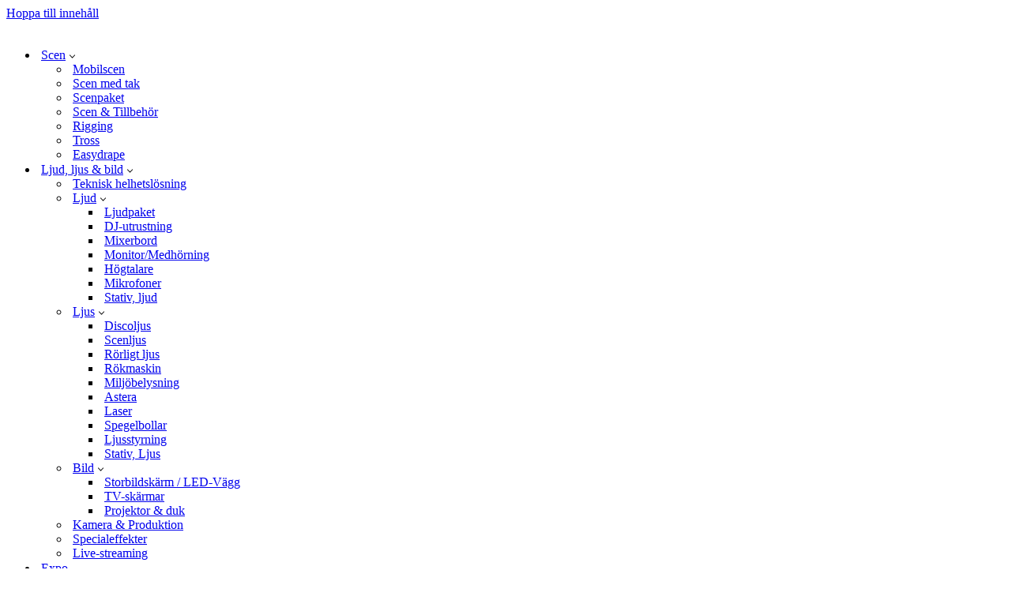

--- FILE ---
content_type: text/html; charset=UTF-8
request_url: https://swedeneventcenter.se/produkt-kategori/el-kablage/adapter-blandkabel/
body_size: 27711
content:
<!DOCTYPE html>
<html lang="sv-SE">

<head>
	
	<meta charset="UTF-8">
	<meta name="viewport" content="width=device-width, initial-scale=1, minimum-scale=1">
	<link rel="profile" href="http://gmpg.org/xfn/11">
		<title></title>
<meta name='robots' content='max-image-preview:large' />
<script id="cookie-law-info-gcm-var-js">
var _ckyGcm = {"status":true,"default_settings":[{"analytics":"granted","advertisement":"granted","functional":"granted","necessary":"granted","ad_user_data":"granted","ad_personalization":"granted","regions":"All"}],"wait_for_update":2000,"url_passthrough":false,"ads_data_redaction":false}</script>
<script id="cookie-law-info-gcm-js" type="text/javascript" src="https://usercontent.one/wp/swedeneventcenter.se/wp-content/plugins/cookie-law-info/lite/frontend/js/gcm.min.js?media=1755782177"></script> <script id="cookieyes" type="text/javascript" src="https://cdn-cookieyes.com/client_data/88320eef70707adf5de24e92/script.js"></script><meta name="robots" content="noindex">

<!-- Google Tag Manager for WordPress by gtm4wp.com -->
<script data-cfasync="false" data-pagespeed-no-defer>
	var gtm4wp_datalayer_name = "dataLayer";
	var dataLayer = dataLayer || [];
	const gtm4wp_use_sku_instead = 0;
	const gtm4wp_currency = 'SEK';
	const gtm4wp_product_per_impression = 10;
	const gtm4wp_clear_ecommerce = false;
	const gtm4wp_datalayer_max_timeout = 2000;
</script>
<!-- End Google Tag Manager for WordPress by gtm4wp.com --><link rel='dns-prefetch' href='//www.googletagmanager.com' />
<link rel='dns-prefetch' href='//fonts.googleapis.com' />
<link rel='dns-prefetch' href='//usercontent.one' />
<link href='https://fonts.gstatic.com' crossorigin rel='preconnect' />
<link href='//usercontent.one' rel='preconnect' />
<link rel="alternate" type="application/rss+xml" title="Sweden Eventcenter &raquo; Webbflöde" href="https://swedeneventcenter.se/feed/" />
<link rel="alternate" type="application/rss+xml" title="Sweden Eventcenter &raquo; Kommentarsflöde" href="https://swedeneventcenter.se/comments/feed/" />
<link rel="alternate" type="application/rss+xml" title="Webbflöde för Sweden Eventcenter &raquo; Adapter / Blandkabel, Kategori" href="https://swedeneventcenter.se/produkt-kategori/uthyrning-teknik/el-kablage/adapter-blandkabel/feed/" />
<style id='wp-img-auto-sizes-contain-inline-css'>
img:is([sizes=auto i],[sizes^="auto," i]){contain-intrinsic-size:3000px 1500px}
/*# sourceURL=wp-img-auto-sizes-contain-inline-css */
</style>
<style id='wp-emoji-styles-inline-css'>

	img.wp-smiley, img.emoji {
		display: inline !important;
		border: none !important;
		box-shadow: none !important;
		height: 1em !important;
		width: 1em !important;
		margin: 0 0.07em !important;
		vertical-align: -0.1em !important;
		background: none !important;
		padding: 0 !important;
	}
/*# sourceURL=wp-emoji-styles-inline-css */
</style>
<link rel='stylesheet' id='wp-block-library-css' href='https://swedeneventcenter.se/wp-includes/css/dist/block-library/style.min.css?ver=6.9' media='all' />
<style id='classic-theme-styles-inline-css'>
/*! This file is auto-generated */
.wp-block-button__link{color:#fff;background-color:#32373c;border-radius:9999px;box-shadow:none;text-decoration:none;padding:calc(.667em + 2px) calc(1.333em + 2px);font-size:1.125em}.wp-block-file__button{background:#32373c;color:#fff;text-decoration:none}
/*# sourceURL=/wp-includes/css/classic-themes.min.css */
</style>
<style id='cost-calculator-builder-calculator-selector-style-inline-css'>
/*!***************************************************************************************************************************************************************************************************************************************!*\
  !*** css ./node_modules/css-loader/dist/cjs.js??ruleSet[1].rules[4].use[1]!./node_modules/postcss-loader/dist/cjs.js??ruleSet[1].rules[4].use[2]!./node_modules/sass-loader/dist/cjs.js??ruleSet[1].rules[4].use[3]!./src/style.scss ***!
  \***************************************************************************************************************************************************************************************************************************************/
.ccb-gutenberg-block {
  padding: 20px;
  border: 1px solid black;
}
.ccb-gutenberg-block__header {
  display: flex;
  align-items: center;
  margin-bottom: 20px;
}
.ccb-gutenberg-block__icon {
  margin-right: 20px;
}

/*# sourceMappingURL=style-index.css.map*/
/*# sourceURL=https://usercontent.one/wp/swedeneventcenter.se/wp-content/plugins/cost-calculator-builder/includes/gutenberg-block/build/style-index.css?media=1755782177 */
</style>
<style id='fpf-template-selector-style-inline-css'>
.wp-block-fpf-template-selector{max-width:100%!important;width:100%}.wp-block-fpf-template-selector .form-row .input-text,.wp-block-fpf-template-selector .form-row select{background-color:#fff;border:1px solid rgba(32,7,7,.8);border-radius:4px;box-sizing:border-box;color:#000;display:block;font-family:inherit;font-size:.875rem;font-weight:400;height:auto;letter-spacing:normal;line-height:normal;margin:0;padding:.9rem 1.1rem;width:100%}.wp-block-fpf-template-selector .form-row label{display:block;line-height:2;margin-bottom:.7em}.wp-block-fpf-template-selector .form-row select{-webkit-appearance:none;-moz-appearance:none;appearance:none;background-image:url([data-uri]);background-position:calc(100% - 1.1rem) 50%;background-repeat:no-repeat;background-size:16px;cursor:pointer;padding-right:3em}

/*# sourceURL=https://usercontent.one/wp/swedeneventcenter.se/wp-content/plugins/flexible-product-fields/build/fpf-template-selector/style-index.css?media=1755782177 */
</style>
<style id='global-styles-inline-css'>
:root{--wp--preset--aspect-ratio--square: 1;--wp--preset--aspect-ratio--4-3: 4/3;--wp--preset--aspect-ratio--3-4: 3/4;--wp--preset--aspect-ratio--3-2: 3/2;--wp--preset--aspect-ratio--2-3: 2/3;--wp--preset--aspect-ratio--16-9: 16/9;--wp--preset--aspect-ratio--9-16: 9/16;--wp--preset--color--black: #000000;--wp--preset--color--cyan-bluish-gray: #abb8c3;--wp--preset--color--white: #ffffff;--wp--preset--color--pale-pink: #f78da7;--wp--preset--color--vivid-red: #cf2e2e;--wp--preset--color--luminous-vivid-orange: #ff6900;--wp--preset--color--luminous-vivid-amber: #fcb900;--wp--preset--color--light-green-cyan: #7bdcb5;--wp--preset--color--vivid-green-cyan: #00d084;--wp--preset--color--pale-cyan-blue: #8ed1fc;--wp--preset--color--vivid-cyan-blue: #0693e3;--wp--preset--color--vivid-purple: #9b51e0;--wp--preset--color--neve-link-color: var(--nv-primary-accent);--wp--preset--color--neve-link-hover-color: var(--nv-secondary-accent);--wp--preset--color--nv-site-bg: var(--nv-site-bg);--wp--preset--color--nv-light-bg: var(--nv-light-bg);--wp--preset--color--nv-dark-bg: var(--nv-dark-bg);--wp--preset--color--neve-text-color: var(--nv-text-color);--wp--preset--color--nv-text-dark-bg: var(--nv-text-dark-bg);--wp--preset--color--nv-c-1: var(--nv-c-1);--wp--preset--color--nv-c-2: var(--nv-c-2);--wp--preset--gradient--vivid-cyan-blue-to-vivid-purple: linear-gradient(135deg,rgb(6,147,227) 0%,rgb(155,81,224) 100%);--wp--preset--gradient--light-green-cyan-to-vivid-green-cyan: linear-gradient(135deg,rgb(122,220,180) 0%,rgb(0,208,130) 100%);--wp--preset--gradient--luminous-vivid-amber-to-luminous-vivid-orange: linear-gradient(135deg,rgb(252,185,0) 0%,rgb(255,105,0) 100%);--wp--preset--gradient--luminous-vivid-orange-to-vivid-red: linear-gradient(135deg,rgb(255,105,0) 0%,rgb(207,46,46) 100%);--wp--preset--gradient--very-light-gray-to-cyan-bluish-gray: linear-gradient(135deg,rgb(238,238,238) 0%,rgb(169,184,195) 100%);--wp--preset--gradient--cool-to-warm-spectrum: linear-gradient(135deg,rgb(74,234,220) 0%,rgb(151,120,209) 20%,rgb(207,42,186) 40%,rgb(238,44,130) 60%,rgb(251,105,98) 80%,rgb(254,248,76) 100%);--wp--preset--gradient--blush-light-purple: linear-gradient(135deg,rgb(255,206,236) 0%,rgb(152,150,240) 100%);--wp--preset--gradient--blush-bordeaux: linear-gradient(135deg,rgb(254,205,165) 0%,rgb(254,45,45) 50%,rgb(107,0,62) 100%);--wp--preset--gradient--luminous-dusk: linear-gradient(135deg,rgb(255,203,112) 0%,rgb(199,81,192) 50%,rgb(65,88,208) 100%);--wp--preset--gradient--pale-ocean: linear-gradient(135deg,rgb(255,245,203) 0%,rgb(182,227,212) 50%,rgb(51,167,181) 100%);--wp--preset--gradient--electric-grass: linear-gradient(135deg,rgb(202,248,128) 0%,rgb(113,206,126) 100%);--wp--preset--gradient--midnight: linear-gradient(135deg,rgb(2,3,129) 0%,rgb(40,116,252) 100%);--wp--preset--font-size--small: 13px;--wp--preset--font-size--medium: 20px;--wp--preset--font-size--large: 36px;--wp--preset--font-size--x-large: 42px;--wp--preset--spacing--20: 0.44rem;--wp--preset--spacing--30: 0.67rem;--wp--preset--spacing--40: 1rem;--wp--preset--spacing--50: 1.5rem;--wp--preset--spacing--60: 2.25rem;--wp--preset--spacing--70: 3.38rem;--wp--preset--spacing--80: 5.06rem;--wp--preset--shadow--natural: 6px 6px 9px rgba(0, 0, 0, 0.2);--wp--preset--shadow--deep: 12px 12px 50px rgba(0, 0, 0, 0.4);--wp--preset--shadow--sharp: 6px 6px 0px rgba(0, 0, 0, 0.2);--wp--preset--shadow--outlined: 6px 6px 0px -3px rgb(255, 255, 255), 6px 6px rgb(0, 0, 0);--wp--preset--shadow--crisp: 6px 6px 0px rgb(0, 0, 0);}:where(.is-layout-flex){gap: 0.5em;}:where(.is-layout-grid){gap: 0.5em;}body .is-layout-flex{display: flex;}.is-layout-flex{flex-wrap: wrap;align-items: center;}.is-layout-flex > :is(*, div){margin: 0;}body .is-layout-grid{display: grid;}.is-layout-grid > :is(*, div){margin: 0;}:where(.wp-block-columns.is-layout-flex){gap: 2em;}:where(.wp-block-columns.is-layout-grid){gap: 2em;}:where(.wp-block-post-template.is-layout-flex){gap: 1.25em;}:where(.wp-block-post-template.is-layout-grid){gap: 1.25em;}.has-black-color{color: var(--wp--preset--color--black) !important;}.has-cyan-bluish-gray-color{color: var(--wp--preset--color--cyan-bluish-gray) !important;}.has-white-color{color: var(--wp--preset--color--white) !important;}.has-pale-pink-color{color: var(--wp--preset--color--pale-pink) !important;}.has-vivid-red-color{color: var(--wp--preset--color--vivid-red) !important;}.has-luminous-vivid-orange-color{color: var(--wp--preset--color--luminous-vivid-orange) !important;}.has-luminous-vivid-amber-color{color: var(--wp--preset--color--luminous-vivid-amber) !important;}.has-light-green-cyan-color{color: var(--wp--preset--color--light-green-cyan) !important;}.has-vivid-green-cyan-color{color: var(--wp--preset--color--vivid-green-cyan) !important;}.has-pale-cyan-blue-color{color: var(--wp--preset--color--pale-cyan-blue) !important;}.has-vivid-cyan-blue-color{color: var(--wp--preset--color--vivid-cyan-blue) !important;}.has-vivid-purple-color{color: var(--wp--preset--color--vivid-purple) !important;}.has-neve-link-color-color{color: var(--wp--preset--color--neve-link-color) !important;}.has-neve-link-hover-color-color{color: var(--wp--preset--color--neve-link-hover-color) !important;}.has-nv-site-bg-color{color: var(--wp--preset--color--nv-site-bg) !important;}.has-nv-light-bg-color{color: var(--wp--preset--color--nv-light-bg) !important;}.has-nv-dark-bg-color{color: var(--wp--preset--color--nv-dark-bg) !important;}.has-neve-text-color-color{color: var(--wp--preset--color--neve-text-color) !important;}.has-nv-text-dark-bg-color{color: var(--wp--preset--color--nv-text-dark-bg) !important;}.has-nv-c-1-color{color: var(--wp--preset--color--nv-c-1) !important;}.has-nv-c-2-color{color: var(--wp--preset--color--nv-c-2) !important;}.has-black-background-color{background-color: var(--wp--preset--color--black) !important;}.has-cyan-bluish-gray-background-color{background-color: var(--wp--preset--color--cyan-bluish-gray) !important;}.has-white-background-color{background-color: var(--wp--preset--color--white) !important;}.has-pale-pink-background-color{background-color: var(--wp--preset--color--pale-pink) !important;}.has-vivid-red-background-color{background-color: var(--wp--preset--color--vivid-red) !important;}.has-luminous-vivid-orange-background-color{background-color: var(--wp--preset--color--luminous-vivid-orange) !important;}.has-luminous-vivid-amber-background-color{background-color: var(--wp--preset--color--luminous-vivid-amber) !important;}.has-light-green-cyan-background-color{background-color: var(--wp--preset--color--light-green-cyan) !important;}.has-vivid-green-cyan-background-color{background-color: var(--wp--preset--color--vivid-green-cyan) !important;}.has-pale-cyan-blue-background-color{background-color: var(--wp--preset--color--pale-cyan-blue) !important;}.has-vivid-cyan-blue-background-color{background-color: var(--wp--preset--color--vivid-cyan-blue) !important;}.has-vivid-purple-background-color{background-color: var(--wp--preset--color--vivid-purple) !important;}.has-neve-link-color-background-color{background-color: var(--wp--preset--color--neve-link-color) !important;}.has-neve-link-hover-color-background-color{background-color: var(--wp--preset--color--neve-link-hover-color) !important;}.has-nv-site-bg-background-color{background-color: var(--wp--preset--color--nv-site-bg) !important;}.has-nv-light-bg-background-color{background-color: var(--wp--preset--color--nv-light-bg) !important;}.has-nv-dark-bg-background-color{background-color: var(--wp--preset--color--nv-dark-bg) !important;}.has-neve-text-color-background-color{background-color: var(--wp--preset--color--neve-text-color) !important;}.has-nv-text-dark-bg-background-color{background-color: var(--wp--preset--color--nv-text-dark-bg) !important;}.has-nv-c-1-background-color{background-color: var(--wp--preset--color--nv-c-1) !important;}.has-nv-c-2-background-color{background-color: var(--wp--preset--color--nv-c-2) !important;}.has-black-border-color{border-color: var(--wp--preset--color--black) !important;}.has-cyan-bluish-gray-border-color{border-color: var(--wp--preset--color--cyan-bluish-gray) !important;}.has-white-border-color{border-color: var(--wp--preset--color--white) !important;}.has-pale-pink-border-color{border-color: var(--wp--preset--color--pale-pink) !important;}.has-vivid-red-border-color{border-color: var(--wp--preset--color--vivid-red) !important;}.has-luminous-vivid-orange-border-color{border-color: var(--wp--preset--color--luminous-vivid-orange) !important;}.has-luminous-vivid-amber-border-color{border-color: var(--wp--preset--color--luminous-vivid-amber) !important;}.has-light-green-cyan-border-color{border-color: var(--wp--preset--color--light-green-cyan) !important;}.has-vivid-green-cyan-border-color{border-color: var(--wp--preset--color--vivid-green-cyan) !important;}.has-pale-cyan-blue-border-color{border-color: var(--wp--preset--color--pale-cyan-blue) !important;}.has-vivid-cyan-blue-border-color{border-color: var(--wp--preset--color--vivid-cyan-blue) !important;}.has-vivid-purple-border-color{border-color: var(--wp--preset--color--vivid-purple) !important;}.has-neve-link-color-border-color{border-color: var(--wp--preset--color--neve-link-color) !important;}.has-neve-link-hover-color-border-color{border-color: var(--wp--preset--color--neve-link-hover-color) !important;}.has-nv-site-bg-border-color{border-color: var(--wp--preset--color--nv-site-bg) !important;}.has-nv-light-bg-border-color{border-color: var(--wp--preset--color--nv-light-bg) !important;}.has-nv-dark-bg-border-color{border-color: var(--wp--preset--color--nv-dark-bg) !important;}.has-neve-text-color-border-color{border-color: var(--wp--preset--color--neve-text-color) !important;}.has-nv-text-dark-bg-border-color{border-color: var(--wp--preset--color--nv-text-dark-bg) !important;}.has-nv-c-1-border-color{border-color: var(--wp--preset--color--nv-c-1) !important;}.has-nv-c-2-border-color{border-color: var(--wp--preset--color--nv-c-2) !important;}.has-vivid-cyan-blue-to-vivid-purple-gradient-background{background: var(--wp--preset--gradient--vivid-cyan-blue-to-vivid-purple) !important;}.has-light-green-cyan-to-vivid-green-cyan-gradient-background{background: var(--wp--preset--gradient--light-green-cyan-to-vivid-green-cyan) !important;}.has-luminous-vivid-amber-to-luminous-vivid-orange-gradient-background{background: var(--wp--preset--gradient--luminous-vivid-amber-to-luminous-vivid-orange) !important;}.has-luminous-vivid-orange-to-vivid-red-gradient-background{background: var(--wp--preset--gradient--luminous-vivid-orange-to-vivid-red) !important;}.has-very-light-gray-to-cyan-bluish-gray-gradient-background{background: var(--wp--preset--gradient--very-light-gray-to-cyan-bluish-gray) !important;}.has-cool-to-warm-spectrum-gradient-background{background: var(--wp--preset--gradient--cool-to-warm-spectrum) !important;}.has-blush-light-purple-gradient-background{background: var(--wp--preset--gradient--blush-light-purple) !important;}.has-blush-bordeaux-gradient-background{background: var(--wp--preset--gradient--blush-bordeaux) !important;}.has-luminous-dusk-gradient-background{background: var(--wp--preset--gradient--luminous-dusk) !important;}.has-pale-ocean-gradient-background{background: var(--wp--preset--gradient--pale-ocean) !important;}.has-electric-grass-gradient-background{background: var(--wp--preset--gradient--electric-grass) !important;}.has-midnight-gradient-background{background: var(--wp--preset--gradient--midnight) !important;}.has-small-font-size{font-size: var(--wp--preset--font-size--small) !important;}.has-medium-font-size{font-size: var(--wp--preset--font-size--medium) !important;}.has-large-font-size{font-size: var(--wp--preset--font-size--large) !important;}.has-x-large-font-size{font-size: var(--wp--preset--font-size--x-large) !important;}
:where(.wp-block-post-template.is-layout-flex){gap: 1.25em;}:where(.wp-block-post-template.is-layout-grid){gap: 1.25em;}
:where(.wp-block-term-template.is-layout-flex){gap: 1.25em;}:where(.wp-block-term-template.is-layout-grid){gap: 1.25em;}
:where(.wp-block-columns.is-layout-flex){gap: 2em;}:where(.wp-block-columns.is-layout-grid){gap: 2em;}
:root :where(.wp-block-pullquote){font-size: 1.5em;line-height: 1.6;}
/*# sourceURL=global-styles-inline-css */
</style>
<link rel='stylesheet' id='woocommerce-layout-css' href='https://usercontent.one/wp/swedeneventcenter.se/wp-content/plugins/woocommerce/assets/css/woocommerce-layout.css?ver=10.4.3&media=1755782177' media='all' />
<link rel='stylesheet' id='woocommerce-smallscreen-css' href='https://usercontent.one/wp/swedeneventcenter.se/wp-content/plugins/woocommerce/assets/css/woocommerce-smallscreen.css?ver=10.4.3&media=1755782177' media='only screen and (max-width: 768px)' />
<link rel='stylesheet' id='woocommerce-general-css' href='https://usercontent.one/wp/swedeneventcenter.se/wp-content/plugins/woocommerce/assets/css/woocommerce.css?ver=10.4.3&media=1755782177' media='all' />
<style id='woocommerce-inline-inline-css'>
.woocommerce form .form-row .required { visibility: visible; }
/*# sourceURL=woocommerce-inline-inline-css */
</style>
<link rel='stylesheet' id='aws-style-css' href='https://usercontent.one/wp/swedeneventcenter.se/wp-content/plugins/advanced-woo-search/assets/css/common.min.css?ver=3.50&media=1755782177' media='all' />
<link rel='stylesheet' id='availability-style-css' href='https://usercontent.one/wp/swedeneventcenter.se/wp-content/plugins/rentman-plugin-master/css/availability.css?ver=5.3.36&media=1755782177' media='all' />
<link rel='stylesheet' id='rentman-style-css' href='https://usercontent.one/wp/swedeneventcenter.se/wp-content/plugins/rentman-plugin-master/css/style.css?ver=5.3.36&media=1755782177' media='all' />
<link rel='stylesheet' id='rental-style-css' href='https://usercontent.one/wp/swedeneventcenter.se/wp-content/plugins/rentman-plugin-master/css/rental-period.css?ver=5.3.36&media=1755782177' media='all' />
<link rel='stylesheet' id='neve-woocommerce-css' href='https://usercontent.one/wp/swedeneventcenter.se/wp-content/themes/neve/assets/css/woocommerce.min.css?ver=4.2.2&media=1755782177' media='all' />
<link rel='stylesheet' id='neve-style-css' href='https://usercontent.one/wp/swedeneventcenter.se/wp-content/themes/neve/style-main-new.min.css?ver=4.2.2&media=1755782177' media='all' />
<style id='neve-style-inline-css'>
h1 {font-family: var(--h1fontfamily);}h2 {font-family: var(--h2fontfamily);}h3 {font-family: var(--h3fontfamily);}h4 {font-family: var(--h4fontfamily);}h5 {font-family: var(--h5fontfamily);}h6 {font-family: var(--h6fontfamily);}.is-menu-sidebar .header-menu-sidebar { visibility: visible; }.is-menu-sidebar.menu_sidebar_slide_left .header-menu-sidebar { transform: translate3d(0, 0, 0); left: 0; }.is-menu-sidebar.menu_sidebar_slide_right .header-menu-sidebar { transform: translate3d(0, 0, 0); right: 0; }.is-menu-sidebar.menu_sidebar_pull_right .header-menu-sidebar, .is-menu-sidebar.menu_sidebar_pull_left .header-menu-sidebar { transform: translateX(0); }.is-menu-sidebar.menu_sidebar_dropdown .header-menu-sidebar { height: auto; }.is-menu-sidebar.menu_sidebar_dropdown .header-menu-sidebar-inner { max-height: 400px; padding: 20px 0; }.is-menu-sidebar.menu_sidebar_full_canvas .header-menu-sidebar { opacity: 1; }.header-menu-sidebar .menu-item-nav-search:not(.floating) { pointer-events: none; }.header-menu-sidebar .menu-item-nav-search .is-menu-sidebar { pointer-events: unset; }
.nv-meta-list li.meta:not(:last-child):after { content:"/" }.nv-meta-list .no-mobile{
			display:none;
		}.nv-meta-list li.last::after{
			content: ""!important;
		}@media (min-width: 769px) {
			.nv-meta-list .no-mobile {
				display: inline-block;
			}
			.nv-meta-list li.last:not(:last-child)::after {
		 		content: "/" !important;
			}
		}
.nav-ul li .caret svg, .nav-ul li .caret img{width:var(--smiconsize, 0.5em);height:var(--smiconsize, 0.5em);}.nav-ul .sub-menu li {border-style: var(--itembstyle);}
 :root{ --container: 748px;--postwidth:100%; --primarybtnbg: var(--nv-primary-accent); --primarybtnhoverbg: var(--nv-primary-accent); --primarybtncolor: #fff; --secondarybtncolor: var(--nv-primary-accent); --primarybtnhovercolor: #fff; --secondarybtnhovercolor: var(--nv-primary-accent);--primarybtnborderradius:3px;--secondarybtnborderradius:3px;--secondarybtnborderwidth:3px;--btnpadding:13px 15px;--primarybtnpadding:13px 15px;--secondarybtnpadding:calc(13px - 3px) calc(15px - 3px); --bodyfontfamily: Raleway; --bodyfontsize: 15px; --bodylineheight: 1.6; --bodyletterspacing: 0px; --bodyfontweight: 400; --headingsfontfamily: Raleway; --h1fontfamily: Raleway; --h1fontsize: 36px; --h1fontweight: 300; --h1lineheight: 1.2em; --h1letterspacing: 0px; --h1texttransform: none; --h2fontfamily: Raleway; --h2fontsize: 28px; --h2fontweight: 300; --h2lineheight: 1.3em; --h2letterspacing: 0px; --h2texttransform: none; --h3fontfamily: Raleway; --h3fontsize: 24px; --h3fontweight: 300; --h3lineheight: 1.4em; --h3letterspacing: 0px; --h3texttransform: none; --h4fontfamily: Raleway; --h4fontsize: 20px; --h4fontweight: 300; --h4lineheight: 1.6em; --h4letterspacing: 0px; --h4texttransform: none; --h5fontfamily: Raleway; --h5fontsize: 16px; --h5fontweight: 300; --h5lineheight: 1.6em; --h5letterspacing: 0px; --h5texttransform: none; --h6fontfamily: Raleway; --h6fontsize: 14px; --h6fontweight: 300; --h6lineheight: 1.6em; --h6letterspacing: 0px; --h6texttransform: none;--formfieldborderwidth:2px;--formfieldborderradius:3px; --formfieldbgcolor: var(--nv-site-bg); --formfieldbordercolor: #dddddd; --formfieldcolor: var(--nv-text-color);--formfieldpadding:10px 12px; --shopcoltemplate: 2; } .nv-post-thumbnail-wrap img{ aspect-ratio: 4/3; object-fit: cover; } .layout-grid .nv-post-thumbnail-wrap{ margin-right:-25px;margin-left:-25px; } .nv-index-posts{ --borderradius:8px;--padding:25px 25px 25px 25px;--cardboxshadow:0 0 2px 0 rgba(0,0,0,0.15); --cardbgcolor: var(--nv-site-bg); --cardcolor: var(--nv-text-color); } .has-neve-button-color-color{ color: var(--nv-primary-accent)!important; } .has-neve-button-color-background-color{ background-color: var(--nv-primary-accent)!important; } .single-post-container .alignfull > [class*="__inner-container"], .single-post-container .alignwide > [class*="__inner-container"]{ max-width:718px } .single-product .alignfull > [class*="__inner-container"], .single-product .alignwide > [class*="__inner-container"]{ max-width:718px } .nv-meta-list{ --avatarsize: 20px; } .single .nv-meta-list{ --avatarsize: 20px; } .nv-is-boxed.nv-comments-wrap{ --padding:20px; } .nv-is-boxed.comment-respond{ --padding:20px; } .single:not(.single-product), .page{ --c-vspace:0 0 0 0;; } .global-styled{ --bgcolor: var(--nv-site-bg); } .header-top{ --rowbcolor: var(--nv-light-bg); --color: var(--nv-text-color); --bgcolor: #000000; } .header-main{ --rowbwidth:0px; --rowbcolor: var(--nv-light-bg); --color: #ffffff; --bgcolor: #000000; } .header-bottom{ --rowbcolor: var(--nv-light-bg); --color: var(--nv-text-color); --bgcolor: var(--nv-site-bg); } .header-menu-sidebar-bg{ --justify: center; --textalign: center;--flexg: 0;--wrapdropdownwidth: calc( 100% + 44px ); --color: var(--nv-text-color); --bgcolor: var(--nv-site-bg); } .builder-item--logo{ --maxwidth: 120px; --fs: 24px;--padding:10px 0;--margin:0; --textalign: right;--justify: flex-end; } .builder-item--nav-icon,.header-menu-sidebar .close-sidebar-panel .navbar-toggle{ --borderradius:0; } .builder-item--nav-icon{ --label-margin:0 5px 0 0;;--padding:10px 15px;--margin:0; } .builder-item--primary-menu{ --hovercolor: #d9d9d9; --hovertextcolor: var(--nv-text-color); --activecolor: #fd8f35; --spacing: 20px; --height: 25px; --smiconsize: 7px;--padding:0;--margin:0; --fontsize: 1em; --lineheight: 1.6; --letterspacing: 0px; --fontweight: 500; --texttransform: none; --iconsize: 1em; } .builder-item--primary-menu .sub-menu{ --bstyle: none; --itembstyle: none; } .hfg-is-group.has-primary-menu .inherit-ff{ --inheritedfw: 500; } .builder-item--button_base{ --primarybtnbg: #ff8400; --primarybtncolor: #fff; --primarybtnhoverbg: #ff8400; --primarybtnhovercolor: #fff;--primarybtnborderradius:3px;--primarybtnshadow:none;--primarybtnhovershadow:none;--padding:8px 12px;--margin:0; } .builder-item--header_search_responsive{ --iconsize: 15px; --formfieldfontsize: 14px;--formfieldborderwidth:2px;--formfieldborderradius:2px; --height: 40px;--padding:0 10px;--margin:0; } .builder-item--header_cart_icon{ --iconsize: 25px; --labelsize: 16px; --hovercolor: #ffa959;--padding:0 10px;--margin:0; } .builder-item--my_account{ --padding:3px 5px;--margin:0; } .builder-item--advanced_search_icon_1{ --iconsize: 15px; --formfieldfontsize: 14px;--formfieldborderwidth:2px;--formfieldborderradius:2px; --height: 40px;--padding:0;--margin:0; } .footer-top-inner .row{ grid-template-columns:1fr; --valign: center; } .footer-top{ --rowbwidth:0px; --rowbcolor: var(--nv-light-bg); --color: #ffffff; --bgcolor: var(--nv-dark-bg); } .footer-main-inner .row{ grid-template-columns:1fr 1fr 1fr; --valign: center; } .footer-main{ --rowbwidth:0px; --rowbcolor: var(--nv-light-bg); --color: var(--nv-text-color); --bgcolor: var(--nv-site-bg); } .footer-bottom-inner .row{ grid-template-columns:1fr; --valign: flex-start; } .footer-bottom{ --rowbcolor: var(--nv-light-bg); --color: var(--nv-text-dark-bg); --bgcolor: var(--nv-dark-bg); } .builder-item--footer-one-widgets{ --padding:0;--margin:0; --textalign: left;--justify: flex-start; } .builder-item--footer-two-widgets{ --padding:0;--margin:0; --textalign: left;--justify: flex-start; } .builder-item--footer-three-widgets{ --padding:0;--margin:0; --textalign: left;--justify: flex-start; } .builder-item--footer-menu{ --hovercolor: var(--nv-primary-accent); --spacing: 20px; --height: 25px;--padding:0;--margin:0; --fontsize: 1em; --lineheight: 1.6; --letterspacing: 0px; --fontweight: 500; --texttransform: none; --iconsize: 1em; --textalign: left;--justify: flex-start; } .builder-item--widget-area-4{ --padding:0;--margin:0; --textalign: left;--justify: flex-start; } .page_header-top{ --rowbcolor: var(--nv-light-bg); --color: var(--nv-text-color); --bgcolor: var(--nv-site-bg); } .page_header-bottom{ --rowbcolor: var(--nv-light-bg); --color: var(--nv-text-color); --bgcolor: var(--nv-site-bg); } @media(min-width: 576px){ :root{ --container: 992px;--postwidth:50%;--btnpadding:13px 15px;--primarybtnpadding:13px 15px;--secondarybtnpadding:calc(13px - 3px) calc(15px - 3px); --bodyfontsize: 16px; --bodylineheight: 1.6; --bodyletterspacing: 0px; --h1fontsize: 38px; --h1lineheight: 1.2em; --h1letterspacing: 0px; --h2fontsize: 30px; --h2lineheight: 1.2em; --h2letterspacing: 0px; --h3fontsize: 26px; --h3lineheight: 1.4em; --h3letterspacing: 0px; --h4fontsize: 22px; --h4lineheight: 1.5em; --h4letterspacing: 0px; --h5fontsize: 18px; --h5lineheight: 1.6em; --h5letterspacing: 0px; --h6fontsize: 14px; --h6lineheight: 1.6em; --h6letterspacing: 0px; --shopcoltemplate: 2; } .layout-grid .nv-post-thumbnail-wrap{ margin-right:-25px;margin-left:-25px; } .nv-index-posts{ --padding:25px 25px 25px 25px; } .single-post-container .alignfull > [class*="__inner-container"], .single-post-container .alignwide > [class*="__inner-container"]{ max-width:962px } .single-product .alignfull > [class*="__inner-container"], .single-product .alignwide > [class*="__inner-container"]{ max-width:962px } .nv-meta-list{ --avatarsize: 20px; } .single .nv-meta-list{ --avatarsize: 20px; } .nv-is-boxed.nv-comments-wrap{ --padding:30px; } .nv-is-boxed.comment-respond{ --padding:30px; } .single:not(.single-product), .page{ --c-vspace:0 0 0 0;; } .header-main{ --rowbwidth:0px; } .header-menu-sidebar-bg{ --justify: flex-start; --textalign: left;--flexg: 1;--wrapdropdownwidth: auto; } .builder-item--logo{ --maxwidth: 120px; --fs: 24px;--padding:10px 0;--margin:0; --textalign: right;--justify: flex-end; } .builder-item--nav-icon{ --label-margin:0 5px 0 0;;--padding:10px 15px;--margin:0; } .builder-item--primary-menu{ --spacing: 20px; --height: 25px; --smiconsize: 7px;--padding:0;--margin:0; --fontsize: 1em; --lineheight: 1.6; --letterspacing: 0px; --iconsize: 1em; } .builder-item--button_base{ --padding:8px 12px;--margin:0; } .builder-item--header_search_responsive{ --formfieldfontsize: 14px;--formfieldborderwidth:2px;--formfieldborderradius:2px; --height: 40px;--padding:0 10px;--margin:0; } .builder-item--header_cart_icon{ --padding:0 10px;--margin:0; } .builder-item--my_account{ --padding:3px 5px;--margin:0; } .builder-item--advanced_search_icon_1{ --formfieldfontsize: 14px;--formfieldborderwidth:2px;--formfieldborderradius:2px; --height: 40px;--padding:0;--margin:0; } .footer-top{ --rowbwidth:0px; } .footer-main{ --rowbwidth:0px; } .builder-item--footer-one-widgets{ --padding:0;--margin:0; --textalign: left;--justify: flex-start; } .builder-item--footer-two-widgets{ --padding:0;--margin:0; --textalign: left;--justify: flex-start; } .builder-item--footer-three-widgets{ --padding:0;--margin:0; --textalign: left;--justify: flex-start; } .builder-item--footer-menu{ --spacing: 20px; --height: 25px;--padding:0;--margin:0; --fontsize: 1em; --lineheight: 1.6; --letterspacing: 0px; --iconsize: 1em; --textalign: left;--justify: flex-start; } .builder-item--widget-area-4{ --padding:0;--margin:0; --textalign: left;--justify: flex-start; } }@media(min-width: 960px){ :root{ --container: 1170px;--postwidth:33.333333333333%;--btnpadding:13px 15px;--primarybtnpadding:13px 15px;--secondarybtnpadding:calc(13px - 3px) calc(15px - 3px); --bodyfontsize: 16px; --bodylineheight: 1.7; --bodyletterspacing: 0px; --h1fontsize: 40px; --h1lineheight: 1.1em; --h1letterspacing: 0px; --h2fontsize: 32px; --h2lineheight: 1.2em; --h2letterspacing: 0px; --h3fontsize: 28px; --h3lineheight: 1.4em; --h3letterspacing: 0px; --h4fontsize: 24px; --h4lineheight: 1.5em; --h4letterspacing: 0px; --h5fontsize: 20px; --h5lineheight: 1.6em; --h5letterspacing: 0px; --h6fontsize: 16px; --h6lineheight: 1.6em; --h6letterspacing: 0px; --shopcoltemplate: 3; } .layout-grid .nv-post-thumbnail-wrap{ margin-right:-25px;margin-left:-25px; } .nv-index-posts{ --padding:25px 25px 25px 25px; } body:not(.single):not(.archive):not(.blog):not(.search):not(.error404) .neve-main > .container .col, body.post-type-archive-course .neve-main > .container .col, body.post-type-archive-llms_membership .neve-main > .container .col{ max-width: 100%; } body:not(.single):not(.archive):not(.blog):not(.search):not(.error404) .nv-sidebar-wrap, body.post-type-archive-course .nv-sidebar-wrap, body.post-type-archive-llms_membership .nv-sidebar-wrap{ max-width: 0%; } .neve-main > .archive-container .nv-index-posts.col{ max-width: 100%; } .neve-main > .archive-container .nv-sidebar-wrap{ max-width: 0%; } .neve-main > .single-post-container .nv-single-post-wrap.col{ max-width: 70%; } .single-post-container .alignfull > [class*="__inner-container"], .single-post-container .alignwide > [class*="__inner-container"]{ max-width:789px } .container-fluid.single-post-container .alignfull > [class*="__inner-container"], .container-fluid.single-post-container .alignwide > [class*="__inner-container"]{ max-width:calc(70% + 15px) } .neve-main > .single-post-container .nv-sidebar-wrap{ max-width: 30%; } .archive.woocommerce .neve-main > .shop-container .nv-shop.col{ max-width: 70%; } .archive.woocommerce .neve-main > .shop-container .nv-sidebar-wrap{ max-width: 30%; } .single-product .neve-main > .shop-container .nv-shop.col{ max-width: 100%; } .single-product .alignfull > [class*="__inner-container"], .single-product .alignwide > [class*="__inner-container"]{ max-width:1140px } .single-product .container-fluid .alignfull > [class*="__inner-container"], .single-product .alignwide > [class*="__inner-container"]{ max-width:calc(100% + 15px) } .single-product .neve-main > .shop-container .nv-sidebar-wrap{ max-width: 0%; } .nv-meta-list{ --avatarsize: 20px; } .single .nv-meta-list{ --avatarsize: 20px; } .nv-is-boxed.nv-comments-wrap{ --padding:40px; } .nv-is-boxed.comment-respond{ --padding:40px; } .single:not(.single-product), .page{ --c-vspace:0 0 0 0;; } .header-main{ --rowbwidth:0px; } .header-menu-sidebar-bg{ --justify: flex-start; --textalign: left;--flexg: 1;--wrapdropdownwidth: auto; } .builder-item--logo{ --maxwidth: 120px; --fs: 24px;--padding:10px 0;--margin:0; --textalign: right;--justify: flex-end; } .builder-item--nav-icon{ --label-margin:0 5px 0 0;;--padding:10px 15px;--margin:0; } .builder-item--primary-menu{ --spacing: 20px; --height: 25px; --smiconsize: 7px;--padding:0;--margin:0; --fontsize: 1em; --lineheight: 1.6; --letterspacing: 0px; --iconsize: 1em; } .builder-item--button_base{ --padding:8px 12px;--margin:0; } .builder-item--header_search_responsive{ --formfieldfontsize: 14px;--formfieldborderwidth:2px;--formfieldborderradius:2px; --height: 40px;--padding:0 10px;--margin:0; } .builder-item--header_cart_icon{ --padding:0 10px;--margin:0 0 0 5px;; } .builder-item--my_account{ --padding:3px 5px;--margin:0; } .builder-item--advanced_search_icon_1{ --formfieldfontsize: 114px;--formfieldborderwidth:2px;--formfieldborderradius:2px; --height: 40px;--padding:0;--margin:0 20px 0 0;; } .footer-top{ --rowbwidth:0px; } .footer-main{ --rowbwidth:0px; } .builder-item--footer-one-widgets{ --padding:0 75px 0 0;;--margin:0; --textalign: left;--justify: flex-start; } .builder-item--footer-two-widgets{ --padding:0;--margin:0; --textalign: left;--justify: flex-start; } .builder-item--footer-three-widgets{ --padding:0;--margin:0; --textalign: left;--justify: flex-start; } .builder-item--footer-menu{ --spacing: 40px; --height: 30px;--padding:0;--margin:0 0 -17px 0;; --fontsize: 1em; --lineheight: 1.6; --letterspacing: 0px; --iconsize: 1em; --textalign: center;--justify: center; } .builder-item--widget-area-4{ --padding:0;--margin:0; --textalign: left;--justify: flex-start; } .products.related .products{ --shopcoltemplate: 4; } .products.upsells .products{ --shopcoltemplate: 4; } }#menu-item-1209>.sub-menu{--gridcols:1fr 1fr 1fr}#menu-item-1209>.sub-menu>li:nth-child(3n){border:0!important;}.layout-fullwidth .hfg-slot { position: relative }#menu-item-1193>.sub-menu{--gridcols:1fr 1fr 1fr}#menu-item-1193>.sub-menu>li:nth-child(3n){border:0!important;}.layout-fullwidth .hfg-slot { position: relative }#menu-item-8126>.sub-menu{--gridcols:1fr 1fr 1fr}#menu-item-8126>.sub-menu>li:nth-child(3n){border:0!important;}.layout-fullwidth .hfg-slot { position: relative }#menu-item-1208>.sub-menu{--gridcols:1fr 1fr 1fr}#menu-item-1208>.sub-menu>li:nth-child(3n){border:0!important;}.layout-fullwidth .hfg-slot { position: relative }#menu-item-1163>.sub-menu{--gridcols:1fr 1fr 1fr}#menu-item-1163>.sub-menu>li:nth-child(3n){border:0!important;}.layout-fullwidth .hfg-slot { position: relative }.nv-content-wrap .elementor a:not(.button):not(.wp-block-file__button){ text-decoration: none; } @media (min-width: 960px) { .nv-cv-d { content-visibility: auto; } } @media(max-width: 576px) { .nv-cv-m { content-visibility: auto; } }:root{--nv-primary-accent:#000000;--nv-secondary-accent:#000000;--nv-site-bg:#ffffff;--nv-light-bg:#f4f5f7;--nv-dark-bg:#121212;--nv-text-color:#272626;--nv-text-dark-bg:#ffffff;--nv-c-1:#9463ae;--nv-c-2:#be574b;--nv-fallback-ff:Arial, Helvetica, sans-serif;}
:root{--e-global-color-nvprimaryaccent:#000000;--e-global-color-nvsecondaryaccent:#000000;--e-global-color-nvsitebg:#ffffff;--e-global-color-nvlightbg:#f4f5f7;--e-global-color-nvdarkbg:#121212;--e-global-color-nvtextcolor:#272626;--e-global-color-nvtextdarkbg:#ffffff;--e-global-color-nvc1:#9463ae;--e-global-color-nvc2:#be574b;}
/*# sourceURL=neve-style-inline-css */
</style>
<link rel='stylesheet' id='neve-blog-pro-css' href='https://usercontent.one/wp/swedeneventcenter.se/wp-content/plugins/neve-pro-addon/includes/modules/blog_pro/assets/style.min.css?ver=3.2.4&media=1755782177' media='all' />
<link rel='stylesheet' id='neve-pro-addon-woo-booster-css' href='https://usercontent.one/wp/swedeneventcenter.se/wp-content/plugins/neve-pro-addon/includes/modules/woocommerce_booster/assets/style.min.css?ver=3.2.4&media=1755782177' media='all' />
<link rel='stylesheet' id='sparks-style-css' href='https://usercontent.one/wp/swedeneventcenter.se/wp-content/plugins/sparks-for-woocommerce/includes/assets/core/css/main.min.css?media=1755782177?ver=6bac5a48e7ce2e273419' media='all' />
<style id='sparks-style-inline-css'>
.sp-wl-product-wrap.sp-wl-wrap .add-to-wl{padding:var(--primarybtnpadding, 13px 15px);}.product .sp-wl-product-wrap .add-to-wl{border:3px solid ;}:root{--sp-text-color:var(--nv-text-color);--sp-site-bg:var(--nv-site-bg);--sp-text-dark-bg:var(--nv-text-dark-bg);--sp-c-1:var(--nv-c-1);--sp-primary-accent:var(--nv-primary-accent);--sp-secondary-accent:var(--nv-secondary-accent);}.product .tooltip{background-color:var(--nv-site-bg);}.product .tooltip{color:var(--nv-text-color);}.sp-wl-product-wrap .add-to-wl{--wl-background-color:var(--nv-secondary-accent);--wl-text-color:#fff;--wl-hover-background-color:var(--nv-secondary-accent);--wl-hover-text-color:#fff;--wl-active-background-color:#ef4b47;--wl-active-text-color:#fff;}.sp-wl-notification{background:var(--nv-site-bg);}.sp-wl-product{border-bottom:3px solid var(--nv-text-color);}.sp-wl-notification svg{color:var(--nv-text-color);}
/*# sourceURL=sparks-style-inline-css */
</style>
<link rel='stylesheet' id='sparks-wl-style-css' href='https://usercontent.one/wp/swedeneventcenter.se/wp-content/plugins/sparks-for-woocommerce/includes/assets/wish_list/css/style.min.css?media=1755782177?ver=93a21bf784a540e164c3' media='all' />
<link rel='stylesheet' id='neve-google-font-raleway-css' href='//fonts.googleapis.com/css?family=Raleway%3A400%2C300%2C500&#038;display=swap&#038;ver=4.2.2' media='all' />
<script type="text/template" id="tmpl-variation-template">
	<div class="woocommerce-variation-description">{{{ data.variation.variation_description }}}</div>
	<div class="woocommerce-variation-price">{{{ data.variation.price_html }}}</div>
	<div class="woocommerce-variation-availability">{{{ data.variation.availability_html }}}</div>
</script>
<script type="text/template" id="tmpl-unavailable-variation-template">
	<p role="alert">Tyvärr, inga produkter matchade ditt val. Vänligen välj en annan kombination.</p>
</script>
<script src="https://swedeneventcenter.se/wp-includes/js/jquery/jquery.min.js?ver=3.7.1" id="jquery-core-js"></script>
<script src="https://swedeneventcenter.se/wp-includes/js/jquery/jquery-migrate.min.js?ver=3.4.1" id="jquery-migrate-js"></script>
<script src="https://usercontent.one/wp/swedeneventcenter.se/wp-content/plugins/woocommerce/assets/js/jquery-blockui/jquery.blockUI.min.js?ver=2.7.0-wc.10.4.3&media=1755782177" id="wc-jquery-blockui-js" data-wp-strategy="defer"></script>
<script id="wc-add-to-cart-js-extra">
var wc_add_to_cart_params = {"ajax_url":"/wp-admin/admin-ajax.php","wc_ajax_url":"/?wc-ajax=%%endpoint%%","i18n_view_cart":"Visa varukorg","cart_url":"https://swedeneventcenter.se/varukorg/","is_cart":"","cart_redirect_after_add":"no"};
//# sourceURL=wc-add-to-cart-js-extra
</script>
<script src="https://usercontent.one/wp/swedeneventcenter.se/wp-content/plugins/woocommerce/assets/js/frontend/add-to-cart.min.js?ver=10.4.3&media=1755782177" id="wc-add-to-cart-js" defer data-wp-strategy="defer"></script>
<script src="https://usercontent.one/wp/swedeneventcenter.se/wp-content/plugins/woocommerce/assets/js/js-cookie/js.cookie.min.js?ver=2.1.4-wc.10.4.3&media=1755782177" id="wc-js-cookie-js" data-wp-strategy="defer"></script>
<script id="availability-js-extra">
var availability = {"strings":{"error":"Kunde inte kontrollera tillg\u00e4nglighet"}};
//# sourceURL=availability-js-extra
</script>
<script src="https://usercontent.one/wp/swedeneventcenter.se/wp-content/plugins/rentman-plugin-master/js/availability.js?ver=5.3.36&media=1755782177" id="availability-js"></script>
<script id="rental-period-js-extra">
var rental_period = {"ajaxurl":"https://swedeneventcenter.se/wp-admin/admin-ajax.php","nonce":"ec32ad01d1","interval":"0","strings":{"error":"Could not update the rental period"}};
//# sourceURL=rental-period-js-extra
</script>
<script src="https://usercontent.one/wp/swedeneventcenter.se/wp-content/plugins/rentman-plugin-master/js/rental-period.js?ver=5.3.36&media=1755782177" id="rental-period-js"></script>
<script src="https://swedeneventcenter.se/wp-includes/js/underscore.min.js?ver=1.13.7" id="underscore-js"></script>
<script id="wp-util-js-extra">
var _wpUtilSettings = {"ajax":{"url":"/wp-admin/admin-ajax.php"}};
//# sourceURL=wp-util-js-extra
</script>
<script src="https://swedeneventcenter.se/wp-includes/js/wp-util.min.js?ver=6.9" id="wp-util-js"></script>
<script id="wc-add-to-cart-variation-js-extra">
var wc_add_to_cart_variation_params = {"wc_ajax_url":"/?wc-ajax=%%endpoint%%","i18n_no_matching_variations_text":"Tyv\u00e4rr, inga produkter motsvarade ditt val. V\u00e4nligen v\u00e4lj en annan kombination.","i18n_make_a_selection_text":"V\u00e4lj produktalternativ innan du l\u00e4gger denna produkt i din varukorg.","i18n_unavailable_text":"Tyv\u00e4rr, inga produkter matchade ditt val. V\u00e4nligen v\u00e4lj en annan kombination.","i18n_reset_alert_text":"Ditt val har \u00e5terst\u00e4llts. V\u00e4lj produktalternativ innan du l\u00e4gger denna produkt i din varukorg."};
//# sourceURL=wc-add-to-cart-variation-js-extra
</script>
<script src="https://usercontent.one/wp/swedeneventcenter.se/wp-content/plugins/woocommerce/assets/js/frontend/add-to-cart-variation.min.js?ver=10.4.3&media=1755782177" id="wc-add-to-cart-variation-js" defer data-wp-strategy="defer"></script>

<!-- Kodblock för ”Google-tagg (gtag.js)” tillagt av Site Kit -->
<!-- Kodblock för ”Google Analytics” tillagt av Site Kit -->
<script src="https://www.googletagmanager.com/gtag/js?id=G-P72V6ZSEYZ" id="google_gtagjs-js" async></script>
<script id="google_gtagjs-js-after">
window.dataLayer = window.dataLayer || [];function gtag(){dataLayer.push(arguments);}
gtag("set","linker",{"domains":["swedeneventcenter.se"]});
gtag("js", new Date());
gtag("set", "developer_id.dZTNiMT", true);
gtag("config", "G-P72V6ZSEYZ");
//# sourceURL=google_gtagjs-js-after
</script>
<link rel="https://api.w.org/" href="https://swedeneventcenter.se/wp-json/" /><link rel="alternate" title="JSON" type="application/json" href="https://swedeneventcenter.se/wp-json/wp/v2/product_cat/10462" /><link rel="EditURI" type="application/rsd+xml" title="RSD" href="https://swedeneventcenter.se/xmlrpc.php?rsd" />
<meta name="generator" content="WordPress 6.9" />
<meta name="generator" content="WooCommerce 10.4.3" />
<script type="text/javascript">window.ccb_nonces = {"ccb_payment":"1393a4a3de","ccb_contact_form":"afde6c0fcc","ccb_woo_checkout":"9c53389c53","ccb_add_order":"aa5e5fcf55","ccb_orders":"8ee2433815","ccb_complete_payment":"6dbecd664c","ccb_send_invoice":"6f82f68d8e","ccb_get_invoice":"b4086bda6c","ccb_wp_hook_nonce":"08108bf1ea","ccb_razorpay_receive":"5fb19cfa45","ccb_woocommerce_payment":"39a85ae4c0","ccb_calc_views":"65f6054ba8","ccb_calc_interactions":"ca5cd105a6"};</script><meta name="generator" content="Site Kit by Google 1.168.0" /><style>[class*=" icon-oc-"],[class^=icon-oc-]{speak:none;font-style:normal;font-weight:400;font-variant:normal;text-transform:none;line-height:1;-webkit-font-smoothing:antialiased;-moz-osx-font-smoothing:grayscale}.icon-oc-one-com-white-32px-fill:before{content:"901"}.icon-oc-one-com:before{content:"900"}#one-com-icon,.toplevel_page_onecom-wp .wp-menu-image{speak:none;display:flex;align-items:center;justify-content:center;text-transform:none;line-height:1;-webkit-font-smoothing:antialiased;-moz-osx-font-smoothing:grayscale}.onecom-wp-admin-bar-item>a,.toplevel_page_onecom-wp>.wp-menu-name{font-size:16px;font-weight:400;line-height:1}.toplevel_page_onecom-wp>.wp-menu-name img{width:69px;height:9px;}.wp-submenu-wrap.wp-submenu>.wp-submenu-head>img{width:88px;height:auto}.onecom-wp-admin-bar-item>a img{height:7px!important}.onecom-wp-admin-bar-item>a img,.toplevel_page_onecom-wp>.wp-menu-name img{opacity:.8}.onecom-wp-admin-bar-item.hover>a img,.toplevel_page_onecom-wp.wp-has-current-submenu>.wp-menu-name img,li.opensub>a.toplevel_page_onecom-wp>.wp-menu-name img{opacity:1}#one-com-icon:before,.onecom-wp-admin-bar-item>a:before,.toplevel_page_onecom-wp>.wp-menu-image:before{content:'';position:static!important;background-color:rgba(240,245,250,.4);border-radius:102px;width:18px;height:18px;padding:0!important}.onecom-wp-admin-bar-item>a:before{width:14px;height:14px}.onecom-wp-admin-bar-item.hover>a:before,.toplevel_page_onecom-wp.opensub>a>.wp-menu-image:before,.toplevel_page_onecom-wp.wp-has-current-submenu>.wp-menu-image:before{background-color:#76b82a}.onecom-wp-admin-bar-item>a{display:inline-flex!important;align-items:center;justify-content:center}#one-com-logo-wrapper{font-size:4em}#one-com-icon{vertical-align:middle}.imagify-welcome{display:none !important;}</style><!-- Ange dina skript här -->
<!-- Google Tag Manager for WordPress by gtm4wp.com -->
<!-- GTM Container placement set to off -->
<script data-cfasync="false" data-pagespeed-no-defer>
	var dataLayer_content = {"pagePostType":"product","pagePostType2":"tax-product","pageCategory":[]};
	dataLayer.push( dataLayer_content );
</script>
<script data-cfasync="false" data-pagespeed-no-defer>
	console.warn && console.warn("[GTM4WP] Google Tag Manager container code placement set to OFF !!!");
	console.warn && console.warn("[GTM4WP] Data layer codes are active but GTM container must be loaded using custom coding !!!");
</script>
<!-- End Google Tag Manager for WordPress by gtm4wp.com -->		<style>.woocommerce-checkout .glide__arrow {width: auto;}</style>
			<noscript><style>.woocommerce-product-gallery{ opacity: 1 !important; }</style></noscript>
	<meta name="generator" content="Elementor 3.34.0; features: additional_custom_breakpoints; settings: css_print_method-external, google_font-enabled, font_display-auto">
<style>.recentcomments a{display:inline !important;padding:0 !important;margin:0 !important;}</style>			<style>
				.e-con.e-parent:nth-of-type(n+4):not(.e-lazyloaded):not(.e-no-lazyload),
				.e-con.e-parent:nth-of-type(n+4):not(.e-lazyloaded):not(.e-no-lazyload) * {
					background-image: none !important;
				}
				@media screen and (max-height: 1024px) {
					.e-con.e-parent:nth-of-type(n+3):not(.e-lazyloaded):not(.e-no-lazyload),
					.e-con.e-parent:nth-of-type(n+3):not(.e-lazyloaded):not(.e-no-lazyload) * {
						background-image: none !important;
					}
				}
				@media screen and (max-height: 640px) {
					.e-con.e-parent:nth-of-type(n+2):not(.e-lazyloaded):not(.e-no-lazyload),
					.e-con.e-parent:nth-of-type(n+2):not(.e-lazyloaded):not(.e-no-lazyload) * {
						background-image: none !important;
					}
				}
			</style>
			
<!-- Kodblock för ”Google Tag Manager” tillagt av Site Kit -->
<script>
			( function( w, d, s, l, i ) {
				w[l] = w[l] || [];
				w[l].push( {'gtm.start': new Date().getTime(), event: 'gtm.js'} );
				var f = d.getElementsByTagName( s )[0],
					j = d.createElement( s ), dl = l != 'dataLayer' ? '&l=' + l : '';
				j.async = true;
				j.src = 'https://www.googletagmanager.com/gtm.js?id=' + i + dl;
				f.parentNode.insertBefore( j, f );
			} )( window, document, 'script', 'dataLayer', 'GTM-WGM7W99' );
			
</script>

<!-- Avslut av kodblock för ”Google Tag Manager” tillagt av Site Kit -->
<link rel="icon" href="https://usercontent.one/wp/swedeneventcenter.se/wp-content/uploads/2019/01/cropped-IKON-1-32x32.png?media=1755782177" sizes="32x32" />
<link rel="icon" href="https://usercontent.one/wp/swedeneventcenter.se/wp-content/uploads/2019/01/cropped-IKON-1-192x192.png?media=1755782177" sizes="192x192" />
<link rel="apple-touch-icon" href="https://usercontent.one/wp/swedeneventcenter.se/wp-content/uploads/2019/01/cropped-IKON-1-180x180.png?media=1755782177" />
<meta name="msapplication-TileImage" content="https://usercontent.one/wp/swedeneventcenter.se/wp-content/uploads/2019/01/cropped-IKON-1-270x270.png?media=1755782177" />

	</head>

<body  class="archive tax-product_cat term-adapter-blandkabel term-10462 wp-custom-logo wp-theme-neve theme-neve woocommerce woocommerce-page woocommerce-no-js  nv-blog-grid nv-sidebar-full-width menu_sidebar_dropdown related-products-columns-4 elementor-default elementor-kit-7404" id="neve_body"  >
		<!-- Kodblock för ”Google Tag Manager (noscript)”, tillagt av Site Kit -->
		<noscript>
			<iframe src="https://www.googletagmanager.com/ns.html?id=GTM-WGM7W99" height="0" width="0" style="display:none;visibility:hidden"></iframe>
		</noscript>
		<!-- Avslut av kodblock för ”Google Tag Manager (noscript)”, tillagt av Site Kit -->
		<div class="wrapper">
	
	<header class="header"  >
		<a class="neve-skip-link show-on-focus" href="#content" >
			Hoppa till innehåll		</a>
		<div id="header-grid"  class="hfg_header site-header">
	
<nav class="header--row header-main hide-on-mobile hide-on-tablet layout-full-contained nv-navbar is_sticky header--row"
	data-row-id="main" data-show-on="desktop">

	<div
		class="header--row-inner header-main-inner">
		<div class="container">
			<div
				class="row row--wrapper"
				data-section="hfg_header_layout_main" >
				<div class="hfg-slot left"><div class="builder-item desktop-right"><div class="item--inner builder-item--logo"
		data-section="title_tagline"
		data-item-id="logo">
	
<div class="site-logo">
	<a class="brand" href="https://swedeneventcenter.se/" aria-label="Sweden Eventcenter Allt för Fest &amp; Event!" rel="home"><img width="225" height="100" src="https://usercontent.one/wp/swedeneventcenter.se/wp-content/uploads/2023/04/cropped-cropped-sec-logga-vit-1-e1693844580298.png?media=1755782177" class="neve-site-logo skip-lazy" alt="" data-variant="logo" decoding="async" /></a></div>
	</div>

</div><div class="builder-item has-nav"><div class="item--inner builder-item--primary-menu has_menu"
		data-section="header_menu_primary"
		data-item-id="primary-menu">
	<div class="nv-nav-wrap">
	<div role="navigation" class="nav-menu-primary submenu-style-plain"
			aria-label="Primär meny">

		<ul id="nv-primary-navigation-main" class="primary-menu-ul nav-ul menu-desktop"><li id="menu-item-1209" class="menu-item menu-item-type-post_type menu-item-object-page menu-item-has-children menu-item-1209 contained"><div class="wrap"><a href="https://swedeneventcenter.se/scen/"><span class="menu-item-title-wrap dd-title">Scen</span></a><div role="button" aria-pressed="false" aria-label="Öppna undermeny" tabindex="0" class="caret-wrap caret 1" style="margin-left:5px;"><span class="caret"><svg class="sub-menu-icon" aria-hidden="true" role="img" xmlns="http://www.w3.org/2000/svg" width="15" height="15" viewBox="0 0 15 15" style="transform:rotate(180deg)"><rect width="15" height="15" fill="none"/><path fill="currentColor" d="M14,12a1,1,0,0,1-.73-.32L7.5,5.47,1.76,11.65a1,1,0,0,1-1.4,0A1,1,0,0,1,.3,10.3l6.47-7a1,1,0,0,1,1.46,0l6.47,7a1,1,0,0,1-.06,1.4A1,1,0,0,1,14,12Z"/></svg></span></div></div>
<ul class="sub-menu">
	<li id="menu-item-1562" class="menu-item menu-item-type-post_type menu-item-object-page menu-item-1562"><div class="wrap"><a href="https://swedeneventcenter.se/scen/mobilscen-scentrailer/">Mobilscen</a></div></li>
	<li id="menu-item-1388" class="menu-item menu-item-type-post_type menu-item-object-page menu-item-1388"><div class="wrap"><a href="https://swedeneventcenter.se/scen/scen-med-tak/">Scen med tak</a></div></li>
	<li id="menu-item-1389" class="menu-item menu-item-type-post_type menu-item-object-page menu-item-1389"><div class="wrap"><a href="https://swedeneventcenter.se/scen/scenpaket/">Scenpaket</a></div></li>
	<li id="menu-item-1386" class="menu-item menu-item-type-post_type menu-item-object-page menu-item-1386"><div class="wrap"><a href="https://swedeneventcenter.se/scen/scentillbehor/">Scen &#038; Tillbehör</a></div></li>
	<li id="menu-item-16913" class="menu-item menu-item-type-post_type menu-item-object-page menu-item-16913"><div class="wrap"><a href="https://swedeneventcenter.se/scen/rigging/">Rigging</a></div></li>
	<li id="menu-item-15930" class="menu-item menu-item-type-post_type menu-item-object-page menu-item-15930"><div class="wrap"><a href="https://swedeneventcenter.se/ljud-ljus-bild/tross-stativ/">Tross</a></div></li>
	<li id="menu-item-9698" class="menu-item menu-item-type-post_type menu-item-object-page menu-item-9698"><div class="wrap"><a href="https://swedeneventcenter.se/scen/easydrape/">Easydrape</a></div></li>
</ul>
</li>
<li id="menu-item-1193" class="menu-item menu-item-type-post_type menu-item-object-page menu-item-has-children menu-item-1193 contained"><div class="wrap"><a href="https://swedeneventcenter.se/ljud-ljus-bild/"><span class="menu-item-title-wrap dd-title">Ljud, ljus &#038; bild</span></a><div role="button" aria-pressed="false" aria-label="Öppna undermeny" tabindex="0" class="caret-wrap caret 9" style="margin-left:5px;"><span class="caret"><svg class="sub-menu-icon" aria-hidden="true" role="img" xmlns="http://www.w3.org/2000/svg" width="15" height="15" viewBox="0 0 15 15" style="transform:rotate(180deg)"><rect width="15" height="15" fill="none"/><path fill="currentColor" d="M14,12a1,1,0,0,1-.73-.32L7.5,5.47,1.76,11.65a1,1,0,0,1-1.4,0A1,1,0,0,1,.3,10.3l6.47-7a1,1,0,0,1,1.46,0l6.47,7a1,1,0,0,1-.06,1.4A1,1,0,0,1,14,12Z"/></svg></span></div></div>
<ul class="sub-menu">
	<li id="menu-item-15059" class="menu-item menu-item-type-post_type menu-item-object-page menu-item-15059"><div class="wrap"><a href="https://swedeneventcenter.se/ljud-ljus-bild/">Teknisk helhetslösning</a></div></li>
	<li id="menu-item-1477" class="menu-item menu-item-type-post_type menu-item-object-page menu-item-has-children menu-item-1477"><div class="wrap"><a href="https://swedeneventcenter.se/ljud-ljus-bild/ljudutrustning/"><span class="menu-item-title-wrap dd-title">Ljud</span></a><div role="button" aria-pressed="false" aria-label="Öppna undermeny" tabindex="0" class="caret-wrap caret 11" style="margin-left:5px;"><span class="caret"><svg class="sub-menu-icon" aria-hidden="true" role="img" xmlns="http://www.w3.org/2000/svg" width="15" height="15" viewBox="0 0 15 15" style="transform:rotate(180deg)"><rect width="15" height="15" fill="none"/><path fill="currentColor" d="M14,12a1,1,0,0,1-.73-.32L7.5,5.47,1.76,11.65a1,1,0,0,1-1.4,0A1,1,0,0,1,.3,10.3l6.47-7a1,1,0,0,1,1.46,0l6.47,7a1,1,0,0,1-.06,1.4A1,1,0,0,1,14,12Z"/></svg></span></div></div>
	<ul class="sub-menu">
		<li id="menu-item-1480" class="menu-item menu-item-type-post_type menu-item-object-page menu-item-1480"><div class="wrap"><a href="https://swedeneventcenter.se/ljud-ljus-bild/ljudpaket/">Ljudpaket</a></div></li>
		<li id="menu-item-1476" class="menu-item menu-item-type-post_type menu-item-object-page menu-item-1476"><div class="wrap"><a href="https://swedeneventcenter.se/ljud-ljus-bild/dj-utrustning/">DJ-utrustning</a></div></li>
		<li id="menu-item-1474" class="menu-item menu-item-type-post_type menu-item-object-page menu-item-1474"><div class="wrap"><a href="https://swedeneventcenter.se/ljud-ljus-bild/mixerbord/">Mixerbord</a></div></li>
		<li id="menu-item-1475" class="menu-item menu-item-type-post_type menu-item-object-page menu-item-1475"><div class="wrap"><a href="https://swedeneventcenter.se/ljud-ljus-bild/monitor-medhorning/">Monitor/Medhörning</a></div></li>
		<li id="menu-item-15868" class="menu-item menu-item-type-post_type menu-item-object-page menu-item-15868"><div class="wrap"><a href="https://swedeneventcenter.se/ljud-ljus-bild/hogtalare/">Högtalare</a></div></li>
		<li id="menu-item-5100" class="menu-item menu-item-type-post_type menu-item-object-page menu-item-5100"><div class="wrap"><a href="https://swedeneventcenter.se/ljud-ljus-bild/mikrofoner/">Mikrofoner</a></div></li>
		<li id="menu-item-1541" class="menu-item menu-item-type-post_type menu-item-object-page menu-item-1541"><div class="wrap"><a href="https://swedeneventcenter.se/ljud-ljus-bild/ljudutrustning/stativ-ljud/">Stativ, ljud</a></div></li>
	</ul>
</li>
	<li id="menu-item-1484" class="menu-item menu-item-type-post_type menu-item-object-page menu-item-has-children menu-item-1484"><div class="wrap"><a href="https://swedeneventcenter.se/ljud-ljus-bild/ljus/"><span class="menu-item-title-wrap dd-title">Ljus</span></a><div role="button" aria-pressed="false" aria-label="Öppna undermeny" tabindex="0" class="caret-wrap caret 19" style="margin-left:5px;"><span class="caret"><svg class="sub-menu-icon" aria-hidden="true" role="img" xmlns="http://www.w3.org/2000/svg" width="15" height="15" viewBox="0 0 15 15" style="transform:rotate(180deg)"><rect width="15" height="15" fill="none"/><path fill="currentColor" d="M14,12a1,1,0,0,1-.73-.32L7.5,5.47,1.76,11.65a1,1,0,0,1-1.4,0A1,1,0,0,1,.3,10.3l6.47-7a1,1,0,0,1,1.46,0l6.47,7a1,1,0,0,1-.06,1.4A1,1,0,0,1,14,12Z"/></svg></span></div></div>
	<ul class="sub-menu">
		<li id="menu-item-1479" class="menu-item menu-item-type-post_type menu-item-object-page menu-item-1479"><div class="wrap"><a href="https://swedeneventcenter.se/ljud-ljus-bild/ljuspaket/">Discoljus</a></div></li>
		<li id="menu-item-1510" class="menu-item menu-item-type-post_type menu-item-object-page menu-item-1510"><div class="wrap"><a href="https://swedeneventcenter.se/ljud-ljus-bild/scenljus/">Scenljus</a></div></li>
		<li id="menu-item-1509" class="menu-item menu-item-type-post_type menu-item-object-page menu-item-1509"><div class="wrap"><a href="https://swedeneventcenter.se/ljud-ljus-bild/ljuseffekter-rorligt-ljus/">Rörligt ljus</a></div></li>
		<li id="menu-item-1558" class="menu-item menu-item-type-post_type menu-item-object-page menu-item-1558"><div class="wrap"><a href="https://swedeneventcenter.se/ljud-ljus-bild/rokmaskin/">Rökmaskin</a></div></li>
		<li id="menu-item-1507" class="menu-item menu-item-type-post_type menu-item-object-page menu-item-1507"><div class="wrap"><a href="https://swedeneventcenter.se/ljud-ljus-bild/miljobelysning/">Miljöbelysning</a></div></li>
		<li id="menu-item-15925" class="menu-item menu-item-type-post_type menu-item-object-page menu-item-15925"><div class="wrap"><a href="https://swedeneventcenter.se/ljud-ljus-bild/astera/">Astera</a></div></li>
		<li id="menu-item-1506" class="menu-item menu-item-type-post_type menu-item-object-page menu-item-1506"><div class="wrap"><a href="https://swedeneventcenter.se/ljud-ljus-bild/laser/">Laser</a></div></li>
		<li id="menu-item-1508" class="menu-item menu-item-type-post_type menu-item-object-page menu-item-1508"><div class="wrap"><a href="https://swedeneventcenter.se/ljud-ljus-bild/spegelbollar/">Spegelbollar</a></div></li>
		<li id="menu-item-1505" class="menu-item menu-item-type-post_type menu-item-object-page menu-item-1505"><div class="wrap"><a href="https://swedeneventcenter.se/ljud-ljus-bild/ljusstyrning/">Ljusstyrning</a></div></li>
		<li id="menu-item-6057" class="menu-item menu-item-type-post_type menu-item-object-page menu-item-6057"><div class="wrap"><a href="https://swedeneventcenter.se/ljud-ljus-bild/ljus/stativ-ljus/">Stativ, Ljus</a></div></li>
	</ul>
</li>
	<li id="menu-item-1528" class="menu-item menu-item-type-post_type menu-item-object-page menu-item-has-children menu-item-1528"><div class="wrap"><a href="https://swedeneventcenter.se/ljud-ljus-bild/bild/"><span class="menu-item-title-wrap dd-title">Bild</span></a><div role="button" aria-pressed="false" aria-label="Öppna undermeny" tabindex="0" class="caret-wrap caret 30" style="margin-left:5px;"><span class="caret"><svg class="sub-menu-icon" aria-hidden="true" role="img" xmlns="http://www.w3.org/2000/svg" width="15" height="15" viewBox="0 0 15 15" style="transform:rotate(180deg)"><rect width="15" height="15" fill="none"/><path fill="currentColor" d="M14,12a1,1,0,0,1-.73-.32L7.5,5.47,1.76,11.65a1,1,0,0,1-1.4,0A1,1,0,0,1,.3,10.3l6.47-7a1,1,0,0,1,1.46,0l6.47,7a1,1,0,0,1-.06,1.4A1,1,0,0,1,14,12Z"/></svg></span></div></div>
	<ul class="sub-menu">
		<li id="menu-item-6518" class="menu-item menu-item-type-post_type menu-item-object-page menu-item-6518"><div class="wrap"><a href="https://swedeneventcenter.se/storbildsskarm/">Storbildskärm / LED-Vägg</a></div></li>
		<li id="menu-item-1527" class="menu-item menu-item-type-post_type menu-item-object-page menu-item-1527"><div class="wrap"><a href="https://swedeneventcenter.se/ljud-ljus-bild/bild/tv-skarmar/">TV-skärmar</a></div></li>
		<li id="menu-item-1526" class="menu-item menu-item-type-post_type menu-item-object-page menu-item-1526"><div class="wrap"><a href="https://swedeneventcenter.se/ljud-ljus-bild/bild/projektor-duk/">Projektor &#038; duk</a></div></li>
	</ul>
</li>
	<li id="menu-item-5462" class="menu-item menu-item-type-post_type menu-item-object-page menu-item-5462"><div class="wrap"><a href="https://swedeneventcenter.se/ljud-ljus-bild/videokameror/">Kamera &#038; Produktion</a></div></li>
	<li id="menu-item-1478" class="menu-item menu-item-type-post_type menu-item-object-page menu-item-1478"><div class="wrap"><a href="https://swedeneventcenter.se/ljud-ljus-bild/specialeffekter/">Specialeffekter</a></div></li>
	<li id="menu-item-8575" class="menu-item menu-item-type-post_type menu-item-object-page menu-item-8575"><div class="wrap"><a href="https://swedeneventcenter.se/ljud-ljus-bild/livestream-webbinarium/">Live-streaming</a></div></li>
</ul>
</li>
<li id="menu-item-8126" class="menu-item menu-item-type-post_type menu-item-object-page menu-item-8126 contained"><div class="wrap"><a href="https://swedeneventcenter.se/expo/">Expo</a></div></li>
<li id="menu-item-1208" class="menu-item menu-item-type-post_type menu-item-object-page menu-item-has-children menu-item-1208 contained"><div class="wrap"><a href="https://swedeneventcenter.se/talt/"><span class="menu-item-title-wrap dd-title">Tält, Möbler &#038; Porslin</span></a><div role="button" aria-pressed="false" aria-label="Öppna undermeny" tabindex="0" class="caret-wrap caret 36" style="margin-left:5px;"><span class="caret"><svg class="sub-menu-icon" aria-hidden="true" role="img" xmlns="http://www.w3.org/2000/svg" width="15" height="15" viewBox="0 0 15 15" style="transform:rotate(180deg)"><rect width="15" height="15" fill="none"/><path fill="currentColor" d="M14,12a1,1,0,0,1-.73-.32L7.5,5.47,1.76,11.65a1,1,0,0,1-1.4,0A1,1,0,0,1,.3,10.3l6.47-7a1,1,0,0,1,1.46,0l6.47,7a1,1,0,0,1-.06,1.4A1,1,0,0,1,14,12Z"/></svg></span></div></div>
<ul class="sub-menu">
	<li id="menu-item-5686" class="menu-item menu-item-type-post_type menu-item-object-page menu-item-has-children menu-item-5686"><div class="wrap"><a href="https://swedeneventcenter.se/talt-2/"><span class="menu-item-title-wrap dd-title">Hyra Partytält</span></a><div role="button" aria-pressed="false" aria-label="Öppna undermeny" tabindex="0" class="caret-wrap caret 38" style="margin-left:5px;"><span class="caret"><svg class="sub-menu-icon" aria-hidden="true" role="img" xmlns="http://www.w3.org/2000/svg" width="15" height="15" viewBox="0 0 15 15" style="transform:rotate(180deg)"><rect width="15" height="15" fill="none"/><path fill="currentColor" d="M14,12a1,1,0,0,1-.73-.32L7.5,5.47,1.76,11.65a1,1,0,0,1-1.4,0A1,1,0,0,1,.3,10.3l6.47-7a1,1,0,0,1,1.46,0l6.47,7a1,1,0,0,1-.06,1.4A1,1,0,0,1,14,12Z"/></svg></span></div></div>
	<ul class="sub-menu">
		<li id="menu-item-1226" class="menu-item menu-item-type-post_type menu-item-object-page menu-item-1226"><div class="wrap"><a href="https://swedeneventcenter.se/talt/festpaket-med-talt/">Tältpaket</a></div></li>
		<li id="menu-item-1413" class="menu-item menu-item-type-post_type menu-item-object-page menu-item-1413"><div class="wrap"><a href="https://swedeneventcenter.se/talt/talt-sorterat-pa-bredd/">Sektionstält</a></div></li>
		<li id="menu-item-1264" class="menu-item menu-item-type-post_type menu-item-object-page menu-item-1264"><div class="wrap"><a href="https://swedeneventcenter.se/talt/topptalt/">Topptält</a></div></li>
		<li id="menu-item-1457" class="menu-item menu-item-type-post_type menu-item-object-page menu-item-1457"><div class="wrap"><a href="https://swedeneventcenter.se/talt/taltgolv/">Tältgolv</a></div></li>
		<li id="menu-item-5146" class="menu-item menu-item-type-post_type menu-item-object-page menu-item-5146"><div class="wrap"><a href="https://swedeneventcenter.se/talt/transparenta-talt/">Transparenta Tält</a></div></li>
		<li id="menu-item-8609" class="menu-item menu-item-type-post_type menu-item-object-page menu-item-8609"><div class="wrap"><a href="https://swedeneventcenter.se/talt/lining/">Lining</a></div></li>
		<li id="menu-item-1456" class="menu-item menu-item-type-post_type menu-item-object-page menu-item-1456"><div class="wrap"><a href="https://swedeneventcenter.se/talt/talt-tillbehor/">Tillbehör</a></div></li>
	</ul>
</li>
	<li id="menu-item-1447" class="menu-item menu-item-type-post_type menu-item-object-page menu-item-1447"><div class="wrap"><a href="https://swedeneventcenter.se/mobler/garderob-entre/">Garderob / Entré</a></div></li>
	<li id="menu-item-1441" class="menu-item menu-item-type-post_type menu-item-object-page menu-item-1441"><div class="wrap"><a href="https://swedeneventcenter.se/talt/porslin-glas-bestick/ovriga-tillbehor/">Övriga tillbehör</a></div></li>
	<li id="menu-item-1424" class="menu-item menu-item-type-post_type menu-item-object-page menu-item-has-children menu-item-1424"><div class="wrap"><a href="https://swedeneventcenter.se/talt/porslin-glas-bestick/"><span class="menu-item-title-wrap dd-title">Porslin, glas &#038; bestick</span></a><div role="button" aria-pressed="false" aria-label="Öppna undermeny" tabindex="0" class="caret-wrap caret 52" style="margin-left:5px;"><span class="caret"><svg class="sub-menu-icon" aria-hidden="true" role="img" xmlns="http://www.w3.org/2000/svg" width="15" height="15" viewBox="0 0 15 15" style="transform:rotate(180deg)"><rect width="15" height="15" fill="none"/><path fill="currentColor" d="M14,12a1,1,0,0,1-.73-.32L7.5,5.47,1.76,11.65a1,1,0,0,1-1.4,0A1,1,0,0,1,.3,10.3l6.47-7a1,1,0,0,1,1.46,0l6.47,7a1,1,0,0,1-.06,1.4A1,1,0,0,1,14,12Z"/></svg></span></div></div>
	<ul class="sub-menu">
		<li id="menu-item-1451" class="menu-item menu-item-type-post_type menu-item-object-page menu-item-1451"><div class="wrap"><a href="https://swedeneventcenter.se/talt/porslin-glas-bestick/porslinspaket-kuvert/">Porslinspaket / Kuvert</a></div></li>
		<li id="menu-item-1445" class="menu-item menu-item-type-post_type menu-item-object-page menu-item-1445"><div class="wrap"><a href="https://swedeneventcenter.se/talt/porslin-glas-bestick/porslin/">Porslin</a></div></li>
		<li id="menu-item-1443" class="menu-item menu-item-type-post_type menu-item-object-page menu-item-1443"><div class="wrap"><a href="https://swedeneventcenter.se/talt/porslin-glas-bestick/glas/">Glas</a></div></li>
		<li id="menu-item-1444" class="menu-item menu-item-type-post_type menu-item-object-page menu-item-1444"><div class="wrap"><a href="https://swedeneventcenter.se/talt/porslin-glas-bestick/bestick/">Bestick</a></div></li>
		<li id="menu-item-1442" class="menu-item menu-item-type-post_type menu-item-object-page menu-item-1442"><div class="wrap"><a href="https://swedeneventcenter.se/talt/porslin-glas-bestick/servering/">Servering</a></div></li>
	</ul>
</li>
	<li id="menu-item-1207" class="menu-item menu-item-type-post_type menu-item-object-page menu-item-has-children menu-item-1207"><div class="wrap"><a href="https://swedeneventcenter.se/mobler/"><span class="menu-item-title-wrap dd-title">Möbler</span></a><div role="button" aria-pressed="false" aria-label="Öppna undermeny" tabindex="0" class="caret-wrap caret 54" style="margin-left:5px;"><span class="caret"><svg class="sub-menu-icon" aria-hidden="true" role="img" xmlns="http://www.w3.org/2000/svg" width="15" height="15" viewBox="0 0 15 15" style="transform:rotate(180deg)"><rect width="15" height="15" fill="none"/><path fill="currentColor" d="M14,12a1,1,0,0,1-.73-.32L7.5,5.47,1.76,11.65a1,1,0,0,1-1.4,0A1,1,0,0,1,.3,10.3l6.47-7a1,1,0,0,1,1.46,0l6.47,7a1,1,0,0,1-.06,1.4A1,1,0,0,1,14,12Z"/></svg></span></div></div>
	<ul class="sub-menu">
		<li id="menu-item-15979" class="menu-item menu-item-type-post_type menu-item-object-page menu-item-15979"><div class="wrap"><a href="https://swedeneventcenter.se/mobler/talarstol/">Talarstol</a></div></li>
		<li id="menu-item-1422" class="menu-item menu-item-type-post_type menu-item-object-page menu-item-1422"><div class="wrap"><a href="https://swedeneventcenter.se/mobler/ovriga-mobler/">Övriga möbler</a></div></li>
		<li id="menu-item-5597" class="menu-item menu-item-type-post_type menu-item-object-page menu-item-5597"><div class="wrap"><a href="https://swedeneventcenter.se/mobler/dukar-linne/">Dukar/Linne</a></div></li>
		<li id="menu-item-5599" class="menu-item menu-item-type-post_type menu-item-object-page menu-item-5599"><div class="wrap"><a href="https://swedeneventcenter.se/mobler/bord/">Bord</a></div></li>
		<li id="menu-item-5598" class="menu-item menu-item-type-post_type menu-item-object-page menu-item-5598"><div class="wrap"><a href="https://swedeneventcenter.se/mobler/stolar/">Stolar</a></div></li>
	</ul>
</li>
	<li id="menu-item-1446" class="menu-item menu-item-type-post_type menu-item-object-page menu-item-1446"><div class="wrap"><a href="https://swedeneventcenter.se/mobler/bar-tillbehor/">Bar &#038; Tillbehör</a></div></li>
</ul>
</li>
<li id="menu-item-1163" class="menu-item menu-item-type-post_type menu-item-object-page menu-item-has-children menu-item-1163 contained"><div class="wrap"><a href="https://swedeneventcenter.se/kontakta-oss/"><span class="menu-item-title-wrap dd-title">Kontakta oss</span></a><div role="button" aria-pressed="false" aria-label="Öppna undermeny" tabindex="0" class="caret-wrap caret 62" style="margin-left:5px;"><span class="caret"><svg class="sub-menu-icon" aria-hidden="true" role="img" xmlns="http://www.w3.org/2000/svg" width="15" height="15" viewBox="0 0 15 15" style="transform:rotate(180deg)"><rect width="15" height="15" fill="none"/><path fill="currentColor" d="M14,12a1,1,0,0,1-.73-.32L7.5,5.47,1.76,11.65a1,1,0,0,1-1.4,0A1,1,0,0,1,.3,10.3l6.47-7a1,1,0,0,1,1.46,0l6.47,7a1,1,0,0,1-.06,1.4A1,1,0,0,1,14,12Z"/></svg></span></div></div>
<ul class="sub-menu">
	<li id="menu-item-19011" class="menu-item menu-item-type-post_type menu-item-object-page menu-item-19011"><div class="wrap"><a href="https://swedeneventcenter.se/transport/">Transport</a></div></li>
	<li id="menu-item-14908" class="menu-item menu-item-type-post_type menu-item-object-page menu-item-14908"><div class="wrap"><a href="https://swedeneventcenter.se/ljud-ljus-bild/referensprojekt/">Referensprojekt</a></div></li>
	<li id="menu-item-1367" class="menu-item menu-item-type-post_type menu-item-object-page menu-item-1367"><div class="wrap"><a href="https://swedeneventcenter.se/faq-vanliga-fragor/">FAQ – Vanliga frågor</a></div></li>
	<li id="menu-item-6497" class="menu-item menu-item-type-post_type menu-item-object-page menu-item-6497"><div class="wrap"><a href="https://swedeneventcenter.se/kontakta-oss/jobba-hos-oss/">Jobba hos oss</a></div></li>
	<li id="menu-item-1409" class="menu-item menu-item-type-post_type menu-item-object-page menu-item-1409"><div class="wrap"><a href="https://swedeneventcenter.se/kontakta-oss/">Kontaktformulär</a></div></li>
</ul>
</li>
</ul>	</div>
</div>

	</div>

</div></div><div class="hfg-slot right"><div class="builder-item desktop-left hfg-is-group"><div class="item--inner builder-item--my_account"
		data-section="my_account"
		data-item-id="my_account">
	<div class="component-wrap my-account-component my-account-has-dropdown"><div class="my-account-container"><a href="https://swedeneventcenter.se/mitt-konto/" class="my-account-wrapper has-label"><span class="my-account-icon"><svg width="15" height="15" viewBox="0 0 640 512"  xmlns="http://www.w3.org/2000/svg"><path d="M192 256c61.9 0 112-50.1 112-112S253.9 32 192 32 80 82.1 80 144s50.1 112 112 112zm76.8 32h-8.3c-20.8 10-43.9 16-68.5 16s-47.6-6-68.5-16h-8.3C51.6 288 0 339.6 0 403.2V432c0 26.5 21.5 48 48 48h288c26.5 0 48-21.5 48-48v-28.8c0-63.6-51.6-115.2-115.2-115.2zM480 256c53 0 96-43 96-96s-43-96-96-96-96 43-96 96 43 96 96 96zm48 32h-3.8c-13.9 4.8-28.6 8-44.2 8s-30.3-3.2-44.2-8H432c-20.4 0-39.2 5.9-55.7 15.4 24.4 26.3 39.7 61.2 39.7 99.8v38.4c0 2.2-.5 4.3-.6 6.4H592c26.5 0 48-21.5 48-48 0-61.9-50.1-112-112-112z"/></svg></span><span class="my-account-label inherit-ff">Mina sidor</span></a></div></div>	</div>

<div class="item--inner builder-item--advanced_search_icon_1"
		data-section="advanced_search_icon_1"
		data-item-id="advanced_search_icon_1">
	<div class="nv-search-icon-component" >
	<div  class="menu-item-nav-search floating">
		<a aria-label="Sök" href="#" class="nv-icon nv-search" >
				<svg width="15" height="15" viewBox="0 0 1792 1792" xmlns="http://www.w3.org/2000/svg"><path d="M1216 832q0-185-131.5-316.5t-316.5-131.5-316.5 131.5-131.5 316.5 131.5 316.5 316.5 131.5 316.5-131.5 131.5-316.5zm512 832q0 52-38 90t-90 38q-54 0-90-38l-343-342q-179 124-399 124-143 0-273.5-55.5t-225-150-150-225-55.5-273.5 55.5-273.5 150-225 225-150 273.5-55.5 273.5 55.5 225 150 150 225 55.5 273.5q0 220-124 399l343 343q37 37 37 90z" /></svg>
			</a>		<div class="nv-nav-search" aria-label="search">
			<div class="form-wrap ">
				<div class="aws-container" data-url="/?wc-ajax=aws_action" data-siteurl="https://swedeneventcenter.se" data-lang="" data-show-loader="true" data-show-more="true" data-show-page="true" data-ajax-search="true" data-show-clear="true" data-mobile-screen="false" data-use-analytics="true" data-min-chars="3" data-buttons-order="2" data-timeout="300" data-is-mobile="false" data-page-id="10462" data-tax="product_cat" ><form class="aws-search-form" action="https://swedeneventcenter.se/" method="get" role="search" ><div class="aws-wrapper"><label class="aws-search-label" for="694bb64b451f2">Sök</label><input type="search" name="s" id="694bb64b451f2" value="" class="aws-search-field" placeholder="Sök" autocomplete="off" /><input type="hidden" name="post_type" value="product"><input type="hidden" name="type_aws" value="true"><div class="aws-search-clear"><span>×</span></div><div class="aws-loader"></div></div><div class="aws-search-btn aws-form-btn"><span class="aws-search-btn_icon"><svg focusable="false" xmlns="http://www.w3.org/2000/svg" viewBox="0 0 24 24" width="24px"><path d="M15.5 14h-.79l-.28-.27C15.41 12.59 16 11.11 16 9.5 16 5.91 13.09 3 9.5 3S3 5.91 3 9.5 5.91 16 9.5 16c1.61 0 3.09-.59 4.23-1.57l.27.28v.79l5 4.99L20.49 19l-4.99-5zm-6 0C7.01 14 5 11.99 5 9.5S7.01 5 9.5 5 14 7.01 14 9.5 11.99 14 9.5 14z"></path></svg></span></div></form></div>			</div>
							<div class="close-container ">
					<button  class="close-responsive-search" aria-label="Close"
											>
						<svg width="50" height="50" viewBox="0 0 20 20" fill="#555555"><path d="M14.95 6.46L11.41 10l3.54 3.54l-1.41 1.41L10 11.42l-3.53 3.53l-1.42-1.42L8.58 10L5.05 6.47l1.42-1.42L10 8.58l3.54-3.53z"/></svg>
					</button>
				</div>
					</div>
	</div>
</div>
	</div>

<div class="item--inner builder-item--button_base"
		data-section="header_button"
		data-item-id="button_base">
	<div class="component-wrap">
	<a href="tel:+46855110666" class="button button-primary"
		>08-55110666</a>
</div>
	</div>

<div class="item--inner builder-item--header_cart_icon"
		data-section="header_cart_icon"
		data-item-id="header_cart_icon">
	
<div class="component-wrap">
	<div class="responsive-nav-cart menu-item-nav-cart
	link cart-is-empty	">
		<a href="https://swedeneventcenter.se/varukorg/" class="cart-icon-wrapper">
						<span class="nv-icon nv-cart"><svg width="18" height="18" viewBox="0 0 1792 1792" xmlns="http://www.w3.org/2000/svg"><path d="M704 1536q0 52-38 90t-90 38-90-38-38-90 38-90 90-38 90 38 38 90zm896 0q0 52-38 90t-90 38-90-38-38-90 38-90 90-38 90 38 38 90zm128-1088v512q0 24-16.5 42.5t-40.5 21.5l-1044 122q13 60 13 70 0 16-24 64h920q26 0 45 19t19 45-19 45-45 19h-1024q-26 0-45-19t-19-45q0-11 8-31.5t16-36 21.5-40 15.5-29.5l-177-823h-204q-26 0-45-19t-19-45 19-45 45-19h256q16 0 28.5 6.5t19.5 15.5 13 24.5 8 26 5.5 29.5 4.5 26h1201q26 0 45 19t19 45z"/></svg></span>			<span class="screen-reader-text">
				Varukorg			</span>
			<span class="cart-count">
				0			</span>
					</a>
			</div>
</div>


	</div>

</div></div>							</div>
		</div>
	</div>
</nav>


<nav class="header--row header-main hide-on-desktop layout-full-contained nv-navbar header--row"
	data-row-id="main" data-show-on="mobile">

	<div
		class="header--row-inner header-main-inner">
		<div class="container">
			<div
				class="row row--wrapper"
				data-section="hfg_header_layout_main" >
				<div class="hfg-slot left"><div class="builder-item mobile-right tablet-right"><div class="item--inner builder-item--logo"
		data-section="title_tagline"
		data-item-id="logo">
	
<div class="site-logo">
	<a class="brand" href="https://swedeneventcenter.se/" aria-label="Sweden Eventcenter Allt för Fest &amp; Event!" rel="home"><img width="225" height="100" src="https://usercontent.one/wp/swedeneventcenter.se/wp-content/uploads/2023/04/cropped-cropped-sec-logga-vit-1-e1693844580298.png?media=1755782177" class="neve-site-logo skip-lazy" alt="" data-variant="logo" decoding="async" /></a></div>
	</div>

</div></div><div class="hfg-slot right"><div class="builder-item tablet-left mobile-left hfg-is-group"><div class="item--inner builder-item--header_search_responsive"
		data-section="header_search_responsive"
		data-item-id="header_search_responsive">
	<div class="nv-search-icon-component" >
	<div  class="menu-item-nav-search floating">
		<a aria-label="Sök" href="#" class="nv-icon nv-search" >
				<svg width="15" height="15" viewBox="0 0 1792 1792" xmlns="http://www.w3.org/2000/svg"><path d="M1216 832q0-185-131.5-316.5t-316.5-131.5-316.5 131.5-131.5 316.5 131.5 316.5 316.5 131.5 316.5-131.5 131.5-316.5zm512 832q0 52-38 90t-90 38q-54 0-90-38l-343-342q-179 124-399 124-143 0-273.5-55.5t-225-150-150-225-55.5-273.5 55.5-273.5 150-225 225-150 273.5-55.5 273.5 55.5 225 150 150 225 55.5 273.5q0 220-124 399l343 343q37 37 37 90z" /></svg>
			</a>		<div class="nv-nav-search" aria-label="search">
			<div class="form-wrap ">
				<div class="aws-container" data-url="/?wc-ajax=aws_action" data-siteurl="https://swedeneventcenter.se" data-lang="" data-show-loader="true" data-show-more="true" data-show-page="true" data-ajax-search="true" data-show-clear="true" data-mobile-screen="false" data-use-analytics="true" data-min-chars="3" data-buttons-order="2" data-timeout="300" data-is-mobile="false" data-page-id="10462" data-tax="product_cat" ><form class="aws-search-form" action="https://swedeneventcenter.se/" method="get" role="search" ><div class="aws-wrapper"><label class="aws-search-label" for="694bb64b45e09">Sök</label><input type="search" name="s" id="694bb64b45e09" value="" class="aws-search-field" placeholder="Sök" autocomplete="off" /><input type="hidden" name="post_type" value="product"><input type="hidden" name="type_aws" value="true"><div class="aws-search-clear"><span>×</span></div><div class="aws-loader"></div></div><div class="aws-search-btn aws-form-btn"><span class="aws-search-btn_icon"><svg focusable="false" xmlns="http://www.w3.org/2000/svg" viewBox="0 0 24 24" width="24px"><path d="M15.5 14h-.79l-.28-.27C15.41 12.59 16 11.11 16 9.5 16 5.91 13.09 3 9.5 3S3 5.91 3 9.5 5.91 16 9.5 16c1.61 0 3.09-.59 4.23-1.57l.27.28v.79l5 4.99L20.49 19l-4.99-5zm-6 0C7.01 14 5 11.99 5 9.5S7.01 5 9.5 5 14 7.01 14 9.5 11.99 14 9.5 14z"></path></svg></span></div></form></div>			</div>
							<div class="close-container ">
					<button  class="close-responsive-search" aria-label="Stäng"
												>
						<svg width="50" height="50" viewBox="0 0 20 20" fill="#555555"><path d="M14.95 6.46L11.41 10l3.54 3.54l-1.41 1.41L10 11.42l-3.53 3.53l-1.42-1.42L8.58 10L5.05 6.47l1.42-1.42L10 8.58l3.54-3.53z"/></svg>
					</button>
				</div>
					</div>
	</div>
</div>
	</div>

<div class="item--inner builder-item--nav-icon"
		data-section="header_menu_icon"
		data-item-id="nav-icon">
	<div class="menu-mobile-toggle item-button navbar-toggle-wrapper">
	<button type="button" class=" navbar-toggle"
			value="Navigeringsmeny"
					aria-label="Navigeringsmeny "
			aria-expanded="false" onclick="if('undefined' !== typeof toggleAriaClick ) { toggleAriaClick() }">
					<span class="bars">
				<span class="icon-bar"></span>
				<span class="icon-bar"></span>
				<span class="icon-bar"></span>
			</span>
					<span class="screen-reader-text">Navigeringsmeny</span>
	</button>
</div> <!--.navbar-toggle-wrapper-->


	</div>

</div></div>							</div>
		</div>
	</div>
</nav>

<div
		id="header-menu-sidebar" class="header-menu-sidebar tcb menu-sidebar-panel dropdown hfg-pe"
		data-row-id="sidebar">
	<div id="header-menu-sidebar-bg" class="header-menu-sidebar-bg">
				<div id="header-menu-sidebar-inner" class="header-menu-sidebar-inner tcb  container">
						<div class="builder-item has-nav"><div class="item--inner builder-item--primary-menu has_menu"
		data-section="header_menu_primary"
		data-item-id="primary-menu">
	<div class="nv-nav-wrap">
	<div role="navigation" class="nav-menu-primary submenu-style-plain"
			aria-label="Primär meny">

		<ul id="nv-primary-navigation-sidebar" class="primary-menu-ul nav-ul menu-mobile"><li class="menu-item menu-item-type-post_type menu-item-object-page menu-item-has-children menu-item-1209 contained"><div class="wrap"><a href="https://swedeneventcenter.se/scen/"><span class="menu-item-title-wrap dd-title">Scen</span></a><button tabindex="0" type="button" class="caret-wrap navbar-toggle 1 " style="margin-left:5px;"  aria-label="Växla Scen"><span class="caret"><svg class="sub-menu-icon" aria-hidden="true" role="img" xmlns="http://www.w3.org/2000/svg" width="15" height="15" viewBox="0 0 15 15" style="transform:rotate(180deg)"><rect width="15" height="15" fill="none"/><path fill="currentColor" d="M14,12a1,1,0,0,1-.73-.32L7.5,5.47,1.76,11.65a1,1,0,0,1-1.4,0A1,1,0,0,1,.3,10.3l6.47-7a1,1,0,0,1,1.46,0l6.47,7a1,1,0,0,1-.06,1.4A1,1,0,0,1,14,12Z"/></svg></span></button></div>
<ul class="sub-menu">
	<li class="menu-item menu-item-type-post_type menu-item-object-page menu-item-1562"><div class="wrap"><a href="https://swedeneventcenter.se/scen/mobilscen-scentrailer/">Mobilscen</a></div></li>
	<li class="menu-item menu-item-type-post_type menu-item-object-page menu-item-1388"><div class="wrap"><a href="https://swedeneventcenter.se/scen/scen-med-tak/">Scen med tak</a></div></li>
	<li class="menu-item menu-item-type-post_type menu-item-object-page menu-item-1389"><div class="wrap"><a href="https://swedeneventcenter.se/scen/scenpaket/">Scenpaket</a></div></li>
	<li class="menu-item menu-item-type-post_type menu-item-object-page menu-item-1386"><div class="wrap"><a href="https://swedeneventcenter.se/scen/scentillbehor/">Scen &#038; Tillbehör</a></div></li>
	<li class="menu-item menu-item-type-post_type menu-item-object-page menu-item-16913"><div class="wrap"><a href="https://swedeneventcenter.se/scen/rigging/">Rigging</a></div></li>
	<li class="menu-item menu-item-type-post_type menu-item-object-page menu-item-15930"><div class="wrap"><a href="https://swedeneventcenter.se/ljud-ljus-bild/tross-stativ/">Tross</a></div></li>
	<li class="menu-item menu-item-type-post_type menu-item-object-page menu-item-9698"><div class="wrap"><a href="https://swedeneventcenter.se/scen/easydrape/">Easydrape</a></div></li>
</ul>
</li>
<li class="menu-item menu-item-type-post_type menu-item-object-page menu-item-has-children menu-item-1193 contained"><div class="wrap"><a href="https://swedeneventcenter.se/ljud-ljus-bild/"><span class="menu-item-title-wrap dd-title">Ljud, ljus &#038; bild</span></a><button tabindex="0" type="button" class="caret-wrap navbar-toggle 9 " style="margin-left:5px;"  aria-label="Växla Ljud, ljus &#038; bild"><span class="caret"><svg class="sub-menu-icon" aria-hidden="true" role="img" xmlns="http://www.w3.org/2000/svg" width="15" height="15" viewBox="0 0 15 15" style="transform:rotate(180deg)"><rect width="15" height="15" fill="none"/><path fill="currentColor" d="M14,12a1,1,0,0,1-.73-.32L7.5,5.47,1.76,11.65a1,1,0,0,1-1.4,0A1,1,0,0,1,.3,10.3l6.47-7a1,1,0,0,1,1.46,0l6.47,7a1,1,0,0,1-.06,1.4A1,1,0,0,1,14,12Z"/></svg></span></button></div>
<ul class="sub-menu">
	<li class="menu-item menu-item-type-post_type menu-item-object-page menu-item-15059"><div class="wrap"><a href="https://swedeneventcenter.se/ljud-ljus-bild/">Teknisk helhetslösning</a></div></li>
	<li class="menu-item menu-item-type-post_type menu-item-object-page menu-item-has-children menu-item-1477"><div class="wrap"><a href="https://swedeneventcenter.se/ljud-ljus-bild/ljudutrustning/"><span class="menu-item-title-wrap dd-title">Ljud</span></a><button tabindex="0" type="button" class="caret-wrap navbar-toggle 11 " style="margin-left:5px;"  aria-label="Växla Ljud"><span class="caret"><svg class="sub-menu-icon" aria-hidden="true" role="img" xmlns="http://www.w3.org/2000/svg" width="15" height="15" viewBox="0 0 15 15" style="transform:rotate(180deg)"><rect width="15" height="15" fill="none"/><path fill="currentColor" d="M14,12a1,1,0,0,1-.73-.32L7.5,5.47,1.76,11.65a1,1,0,0,1-1.4,0A1,1,0,0,1,.3,10.3l6.47-7a1,1,0,0,1,1.46,0l6.47,7a1,1,0,0,1-.06,1.4A1,1,0,0,1,14,12Z"/></svg></span></button></div>
	<ul class="sub-menu">
		<li class="menu-item menu-item-type-post_type menu-item-object-page menu-item-1480"><div class="wrap"><a href="https://swedeneventcenter.se/ljud-ljus-bild/ljudpaket/">Ljudpaket</a></div></li>
		<li class="menu-item menu-item-type-post_type menu-item-object-page menu-item-1476"><div class="wrap"><a href="https://swedeneventcenter.se/ljud-ljus-bild/dj-utrustning/">DJ-utrustning</a></div></li>
		<li class="menu-item menu-item-type-post_type menu-item-object-page menu-item-1474"><div class="wrap"><a href="https://swedeneventcenter.se/ljud-ljus-bild/mixerbord/">Mixerbord</a></div></li>
		<li class="menu-item menu-item-type-post_type menu-item-object-page menu-item-1475"><div class="wrap"><a href="https://swedeneventcenter.se/ljud-ljus-bild/monitor-medhorning/">Monitor/Medhörning</a></div></li>
		<li class="menu-item menu-item-type-post_type menu-item-object-page menu-item-15868"><div class="wrap"><a href="https://swedeneventcenter.se/ljud-ljus-bild/hogtalare/">Högtalare</a></div></li>
		<li class="menu-item menu-item-type-post_type menu-item-object-page menu-item-5100"><div class="wrap"><a href="https://swedeneventcenter.se/ljud-ljus-bild/mikrofoner/">Mikrofoner</a></div></li>
		<li class="menu-item menu-item-type-post_type menu-item-object-page menu-item-1541"><div class="wrap"><a href="https://swedeneventcenter.se/ljud-ljus-bild/ljudutrustning/stativ-ljud/">Stativ, ljud</a></div></li>
	</ul>
</li>
	<li class="menu-item menu-item-type-post_type menu-item-object-page menu-item-has-children menu-item-1484"><div class="wrap"><a href="https://swedeneventcenter.se/ljud-ljus-bild/ljus/"><span class="menu-item-title-wrap dd-title">Ljus</span></a><button tabindex="0" type="button" class="caret-wrap navbar-toggle 19 " style="margin-left:5px;"  aria-label="Växla Ljus"><span class="caret"><svg class="sub-menu-icon" aria-hidden="true" role="img" xmlns="http://www.w3.org/2000/svg" width="15" height="15" viewBox="0 0 15 15" style="transform:rotate(180deg)"><rect width="15" height="15" fill="none"/><path fill="currentColor" d="M14,12a1,1,0,0,1-.73-.32L7.5,5.47,1.76,11.65a1,1,0,0,1-1.4,0A1,1,0,0,1,.3,10.3l6.47-7a1,1,0,0,1,1.46,0l6.47,7a1,1,0,0,1-.06,1.4A1,1,0,0,1,14,12Z"/></svg></span></button></div>
	<ul class="sub-menu">
		<li class="menu-item menu-item-type-post_type menu-item-object-page menu-item-1479"><div class="wrap"><a href="https://swedeneventcenter.se/ljud-ljus-bild/ljuspaket/">Discoljus</a></div></li>
		<li class="menu-item menu-item-type-post_type menu-item-object-page menu-item-1510"><div class="wrap"><a href="https://swedeneventcenter.se/ljud-ljus-bild/scenljus/">Scenljus</a></div></li>
		<li class="menu-item menu-item-type-post_type menu-item-object-page menu-item-1509"><div class="wrap"><a href="https://swedeneventcenter.se/ljud-ljus-bild/ljuseffekter-rorligt-ljus/">Rörligt ljus</a></div></li>
		<li class="menu-item menu-item-type-post_type menu-item-object-page menu-item-1558"><div class="wrap"><a href="https://swedeneventcenter.se/ljud-ljus-bild/rokmaskin/">Rökmaskin</a></div></li>
		<li class="menu-item menu-item-type-post_type menu-item-object-page menu-item-1507"><div class="wrap"><a href="https://swedeneventcenter.se/ljud-ljus-bild/miljobelysning/">Miljöbelysning</a></div></li>
		<li class="menu-item menu-item-type-post_type menu-item-object-page menu-item-15925"><div class="wrap"><a href="https://swedeneventcenter.se/ljud-ljus-bild/astera/">Astera</a></div></li>
		<li class="menu-item menu-item-type-post_type menu-item-object-page menu-item-1506"><div class="wrap"><a href="https://swedeneventcenter.se/ljud-ljus-bild/laser/">Laser</a></div></li>
		<li class="menu-item menu-item-type-post_type menu-item-object-page menu-item-1508"><div class="wrap"><a href="https://swedeneventcenter.se/ljud-ljus-bild/spegelbollar/">Spegelbollar</a></div></li>
		<li class="menu-item menu-item-type-post_type menu-item-object-page menu-item-1505"><div class="wrap"><a href="https://swedeneventcenter.se/ljud-ljus-bild/ljusstyrning/">Ljusstyrning</a></div></li>
		<li class="menu-item menu-item-type-post_type menu-item-object-page menu-item-6057"><div class="wrap"><a href="https://swedeneventcenter.se/ljud-ljus-bild/ljus/stativ-ljus/">Stativ, Ljus</a></div></li>
	</ul>
</li>
	<li class="menu-item menu-item-type-post_type menu-item-object-page menu-item-has-children menu-item-1528"><div class="wrap"><a href="https://swedeneventcenter.se/ljud-ljus-bild/bild/"><span class="menu-item-title-wrap dd-title">Bild</span></a><button tabindex="0" type="button" class="caret-wrap navbar-toggle 30 " style="margin-left:5px;"  aria-label="Växla Bild"><span class="caret"><svg class="sub-menu-icon" aria-hidden="true" role="img" xmlns="http://www.w3.org/2000/svg" width="15" height="15" viewBox="0 0 15 15" style="transform:rotate(180deg)"><rect width="15" height="15" fill="none"/><path fill="currentColor" d="M14,12a1,1,0,0,1-.73-.32L7.5,5.47,1.76,11.65a1,1,0,0,1-1.4,0A1,1,0,0,1,.3,10.3l6.47-7a1,1,0,0,1,1.46,0l6.47,7a1,1,0,0,1-.06,1.4A1,1,0,0,1,14,12Z"/></svg></span></button></div>
	<ul class="sub-menu">
		<li class="menu-item menu-item-type-post_type menu-item-object-page menu-item-6518"><div class="wrap"><a href="https://swedeneventcenter.se/storbildsskarm/">Storbildskärm / LED-Vägg</a></div></li>
		<li class="menu-item menu-item-type-post_type menu-item-object-page menu-item-1527"><div class="wrap"><a href="https://swedeneventcenter.se/ljud-ljus-bild/bild/tv-skarmar/">TV-skärmar</a></div></li>
		<li class="menu-item menu-item-type-post_type menu-item-object-page menu-item-1526"><div class="wrap"><a href="https://swedeneventcenter.se/ljud-ljus-bild/bild/projektor-duk/">Projektor &#038; duk</a></div></li>
	</ul>
</li>
	<li class="menu-item menu-item-type-post_type menu-item-object-page menu-item-5462"><div class="wrap"><a href="https://swedeneventcenter.se/ljud-ljus-bild/videokameror/">Kamera &#038; Produktion</a></div></li>
	<li class="menu-item menu-item-type-post_type menu-item-object-page menu-item-1478"><div class="wrap"><a href="https://swedeneventcenter.se/ljud-ljus-bild/specialeffekter/">Specialeffekter</a></div></li>
	<li class="menu-item menu-item-type-post_type menu-item-object-page menu-item-8575"><div class="wrap"><a href="https://swedeneventcenter.se/ljud-ljus-bild/livestream-webbinarium/">Live-streaming</a></div></li>
</ul>
</li>
<li class="menu-item menu-item-type-post_type menu-item-object-page menu-item-8126 contained"><div class="wrap"><a href="https://swedeneventcenter.se/expo/">Expo</a></div></li>
<li class="menu-item menu-item-type-post_type menu-item-object-page menu-item-has-children menu-item-1208 contained"><div class="wrap"><a href="https://swedeneventcenter.se/talt/"><span class="menu-item-title-wrap dd-title">Tält, Möbler &#038; Porslin</span></a><button tabindex="0" type="button" class="caret-wrap navbar-toggle 36 " style="margin-left:5px;"  aria-label="Växla Tält, Möbler &#038; Porslin"><span class="caret"><svg class="sub-menu-icon" aria-hidden="true" role="img" xmlns="http://www.w3.org/2000/svg" width="15" height="15" viewBox="0 0 15 15" style="transform:rotate(180deg)"><rect width="15" height="15" fill="none"/><path fill="currentColor" d="M14,12a1,1,0,0,1-.73-.32L7.5,5.47,1.76,11.65a1,1,0,0,1-1.4,0A1,1,0,0,1,.3,10.3l6.47-7a1,1,0,0,1,1.46,0l6.47,7a1,1,0,0,1-.06,1.4A1,1,0,0,1,14,12Z"/></svg></span></button></div>
<ul class="sub-menu">
	<li class="menu-item menu-item-type-post_type menu-item-object-page menu-item-has-children menu-item-5686"><div class="wrap"><a href="https://swedeneventcenter.se/talt-2/"><span class="menu-item-title-wrap dd-title">Hyra Partytält</span></a><button tabindex="0" type="button" class="caret-wrap navbar-toggle 38 " style="margin-left:5px;"  aria-label="Växla Hyra Partytält"><span class="caret"><svg class="sub-menu-icon" aria-hidden="true" role="img" xmlns="http://www.w3.org/2000/svg" width="15" height="15" viewBox="0 0 15 15" style="transform:rotate(180deg)"><rect width="15" height="15" fill="none"/><path fill="currentColor" d="M14,12a1,1,0,0,1-.73-.32L7.5,5.47,1.76,11.65a1,1,0,0,1-1.4,0A1,1,0,0,1,.3,10.3l6.47-7a1,1,0,0,1,1.46,0l6.47,7a1,1,0,0,1-.06,1.4A1,1,0,0,1,14,12Z"/></svg></span></button></div>
	<ul class="sub-menu">
		<li class="menu-item menu-item-type-post_type menu-item-object-page menu-item-1226"><div class="wrap"><a href="https://swedeneventcenter.se/talt/festpaket-med-talt/">Tältpaket</a></div></li>
		<li class="menu-item menu-item-type-post_type menu-item-object-page menu-item-1413"><div class="wrap"><a href="https://swedeneventcenter.se/talt/talt-sorterat-pa-bredd/">Sektionstält</a></div></li>
		<li class="menu-item menu-item-type-post_type menu-item-object-page menu-item-1264"><div class="wrap"><a href="https://swedeneventcenter.se/talt/topptalt/">Topptält</a></div></li>
		<li class="menu-item menu-item-type-post_type menu-item-object-page menu-item-1457"><div class="wrap"><a href="https://swedeneventcenter.se/talt/taltgolv/">Tältgolv</a></div></li>
		<li class="menu-item menu-item-type-post_type menu-item-object-page menu-item-5146"><div class="wrap"><a href="https://swedeneventcenter.se/talt/transparenta-talt/">Transparenta Tält</a></div></li>
		<li class="menu-item menu-item-type-post_type menu-item-object-page menu-item-8609"><div class="wrap"><a href="https://swedeneventcenter.se/talt/lining/">Lining</a></div></li>
		<li class="menu-item menu-item-type-post_type menu-item-object-page menu-item-1456"><div class="wrap"><a href="https://swedeneventcenter.se/talt/talt-tillbehor/">Tillbehör</a></div></li>
	</ul>
</li>
	<li class="menu-item menu-item-type-post_type menu-item-object-page menu-item-1447"><div class="wrap"><a href="https://swedeneventcenter.se/mobler/garderob-entre/">Garderob / Entré</a></div></li>
	<li class="menu-item menu-item-type-post_type menu-item-object-page menu-item-1441"><div class="wrap"><a href="https://swedeneventcenter.se/talt/porslin-glas-bestick/ovriga-tillbehor/">Övriga tillbehör</a></div></li>
	<li class="menu-item menu-item-type-post_type menu-item-object-page menu-item-has-children menu-item-1424"><div class="wrap"><a href="https://swedeneventcenter.se/talt/porslin-glas-bestick/"><span class="menu-item-title-wrap dd-title">Porslin, glas &#038; bestick</span></a><button tabindex="0" type="button" class="caret-wrap navbar-toggle 52 " style="margin-left:5px;"  aria-label="Växla Porslin, glas &#038; bestick"><span class="caret"><svg class="sub-menu-icon" aria-hidden="true" role="img" xmlns="http://www.w3.org/2000/svg" width="15" height="15" viewBox="0 0 15 15" style="transform:rotate(180deg)"><rect width="15" height="15" fill="none"/><path fill="currentColor" d="M14,12a1,1,0,0,1-.73-.32L7.5,5.47,1.76,11.65a1,1,0,0,1-1.4,0A1,1,0,0,1,.3,10.3l6.47-7a1,1,0,0,1,1.46,0l6.47,7a1,1,0,0,1-.06,1.4A1,1,0,0,1,14,12Z"/></svg></span></button></div>
	<ul class="sub-menu">
		<li class="menu-item menu-item-type-post_type menu-item-object-page menu-item-1451"><div class="wrap"><a href="https://swedeneventcenter.se/talt/porslin-glas-bestick/porslinspaket-kuvert/">Porslinspaket / Kuvert</a></div></li>
		<li class="menu-item menu-item-type-post_type menu-item-object-page menu-item-1445"><div class="wrap"><a href="https://swedeneventcenter.se/talt/porslin-glas-bestick/porslin/">Porslin</a></div></li>
		<li class="menu-item menu-item-type-post_type menu-item-object-page menu-item-1443"><div class="wrap"><a href="https://swedeneventcenter.se/talt/porslin-glas-bestick/glas/">Glas</a></div></li>
		<li class="menu-item menu-item-type-post_type menu-item-object-page menu-item-1444"><div class="wrap"><a href="https://swedeneventcenter.se/talt/porslin-glas-bestick/bestick/">Bestick</a></div></li>
		<li class="menu-item menu-item-type-post_type menu-item-object-page menu-item-1442"><div class="wrap"><a href="https://swedeneventcenter.se/talt/porslin-glas-bestick/servering/">Servering</a></div></li>
	</ul>
</li>
	<li class="menu-item menu-item-type-post_type menu-item-object-page menu-item-has-children menu-item-1207"><div class="wrap"><a href="https://swedeneventcenter.se/mobler/"><span class="menu-item-title-wrap dd-title">Möbler</span></a><button tabindex="0" type="button" class="caret-wrap navbar-toggle 54 " style="margin-left:5px;"  aria-label="Växla Möbler"><span class="caret"><svg class="sub-menu-icon" aria-hidden="true" role="img" xmlns="http://www.w3.org/2000/svg" width="15" height="15" viewBox="0 0 15 15" style="transform:rotate(180deg)"><rect width="15" height="15" fill="none"/><path fill="currentColor" d="M14,12a1,1,0,0,1-.73-.32L7.5,5.47,1.76,11.65a1,1,0,0,1-1.4,0A1,1,0,0,1,.3,10.3l6.47-7a1,1,0,0,1,1.46,0l6.47,7a1,1,0,0,1-.06,1.4A1,1,0,0,1,14,12Z"/></svg></span></button></div>
	<ul class="sub-menu">
		<li class="menu-item menu-item-type-post_type menu-item-object-page menu-item-15979"><div class="wrap"><a href="https://swedeneventcenter.se/mobler/talarstol/">Talarstol</a></div></li>
		<li class="menu-item menu-item-type-post_type menu-item-object-page menu-item-1422"><div class="wrap"><a href="https://swedeneventcenter.se/mobler/ovriga-mobler/">Övriga möbler</a></div></li>
		<li class="menu-item menu-item-type-post_type menu-item-object-page menu-item-5597"><div class="wrap"><a href="https://swedeneventcenter.se/mobler/dukar-linne/">Dukar/Linne</a></div></li>
		<li class="menu-item menu-item-type-post_type menu-item-object-page menu-item-5599"><div class="wrap"><a href="https://swedeneventcenter.se/mobler/bord/">Bord</a></div></li>
		<li class="menu-item menu-item-type-post_type menu-item-object-page menu-item-5598"><div class="wrap"><a href="https://swedeneventcenter.se/mobler/stolar/">Stolar</a></div></li>
	</ul>
</li>
	<li class="menu-item menu-item-type-post_type menu-item-object-page menu-item-1446"><div class="wrap"><a href="https://swedeneventcenter.se/mobler/bar-tillbehor/">Bar &#038; Tillbehör</a></div></li>
</ul>
</li>
<li class="menu-item menu-item-type-post_type menu-item-object-page menu-item-has-children menu-item-1163 contained"><div class="wrap"><a href="https://swedeneventcenter.se/kontakta-oss/"><span class="menu-item-title-wrap dd-title">Kontakta oss</span></a><button tabindex="0" type="button" class="caret-wrap navbar-toggle 62 " style="margin-left:5px;"  aria-label="Växla Kontakta oss"><span class="caret"><svg class="sub-menu-icon" aria-hidden="true" role="img" xmlns="http://www.w3.org/2000/svg" width="15" height="15" viewBox="0 0 15 15" style="transform:rotate(180deg)"><rect width="15" height="15" fill="none"/><path fill="currentColor" d="M14,12a1,1,0,0,1-.73-.32L7.5,5.47,1.76,11.65a1,1,0,0,1-1.4,0A1,1,0,0,1,.3,10.3l6.47-7a1,1,0,0,1,1.46,0l6.47,7a1,1,0,0,1-.06,1.4A1,1,0,0,1,14,12Z"/></svg></span></button></div>
<ul class="sub-menu">
	<li class="menu-item menu-item-type-post_type menu-item-object-page menu-item-19011"><div class="wrap"><a href="https://swedeneventcenter.se/transport/">Transport</a></div></li>
	<li class="menu-item menu-item-type-post_type menu-item-object-page menu-item-14908"><div class="wrap"><a href="https://swedeneventcenter.se/ljud-ljus-bild/referensprojekt/">Referensprojekt</a></div></li>
	<li class="menu-item menu-item-type-post_type menu-item-object-page menu-item-1367"><div class="wrap"><a href="https://swedeneventcenter.se/faq-vanliga-fragor/">FAQ – Vanliga frågor</a></div></li>
	<li class="menu-item menu-item-type-post_type menu-item-object-page menu-item-6497"><div class="wrap"><a href="https://swedeneventcenter.se/kontakta-oss/jobba-hos-oss/">Jobba hos oss</a></div></li>
	<li class="menu-item menu-item-type-post_type menu-item-object-page menu-item-1409"><div class="wrap"><a href="https://swedeneventcenter.se/kontakta-oss/">Kontaktformulär</a></div></li>
</ul>
</li>
</ul>	</div>
</div>

	</div>

</div><div class="builder-item desktop-left tablet-left mobile-left"><div class="item--inner builder-item--button_base"
		data-section="header_button"
		data-item-id="button_base">
	<div class="component-wrap">
	<a href="tel:+46855110666" class="button button-primary"
		>08-55110666</a>
</div>
	</div>

</div>					</div>
	</div>
</div>
<div class="header-menu-sidebar-overlay hfg-ov hfg-pe" onclick="if('undefined' !== typeof toggleAriaClick ) { toggleAriaClick() }"></div>
</div>
	</header>

	<style>.nav-ul li:focus-within .wrap.active + .sub-menu { opacity: 1; visibility: visible; }.nav-ul li.neve-mega-menu:focus-within .wrap.active + .sub-menu { display: grid; }.nav-ul li > .wrap { display: flex; align-items: center; position: relative; padding: 0 4px; }.nav-ul:not(.menu-mobile):not(.neve-mega-menu) > li > .wrap > a { padding-top: 1px }</style><style>.header-menu-sidebar .nav-ul li .wrap { padding: 0 4px; }.header-menu-sidebar .nav-ul li .wrap a { flex-grow: 1; display: flex; }.header-menu-sidebar .nav-ul li .wrap a .dd-title { width: var(--wrapdropdownwidth); }.header-menu-sidebar .nav-ul li .wrap button { border: 0; z-index: 1; background: 0; }.header-menu-sidebar .nav-ul li:not([class*=block]):not(.menu-item-has-children) > .wrap > a { padding-right: calc(1em + (18px*2)); text-wrap: wrap; white-space: normal;}.header-menu-sidebar .nav-ul li.menu-item-has-children:not([class*=block]) > .wrap > a { margin-right: calc(-1em - (18px*2)); padding-right: 46px;}</style>

	
	<main id="content" class="neve-main">

<div class="container shop-container"><div class="row"><div class="nv-index-posts nv-shop col"><div class="nv-bc-count-wrap"><nav class="woocommerce-breadcrumb" aria-label="Breadcrumb"><a href="https://swedeneventcenter.se">Hem</a><span class="nv-breadcrumb-delimiter">\</span><a href="https://swedeneventcenter.se/produkt-kategori/uthyrning-teknik/">Uthyrning Teknik</a><span class="nv-breadcrumb-delimiter">\</span><a href="https://swedeneventcenter.se/produkt-kategori/uthyrning-teknik/el-kablage/">El &amp; Kablage</a><span class="nv-breadcrumb-delimiter">\</span>Adapter / Blandkabel</nav><p class="woocommerce-result-count" role="alert" aria-relevant="all" >
	Visar alla 9 resultat</p>
</div><div class="nv-woo-filters"><form class="woocommerce-ordering" method="get">
		<select
		name="orderby"
		class="orderby"
					aria-label="Butiksbeställning"
			>
					<option value="menu_order"  selected='selected'>Standardsortering</option>
					<option value="popularity" >Sortera efter mest sålda</option>
					<option value="date" >Sortera efter senast</option>
					<option value="price" >Sortera efter lägsta pris</option>
					<option value="price-desc" >Sortera efter högsta pris</option>
			</select>
	<input type="hidden" name="paged" value="1" />
	</form>
</div><header class="woocommerce-products-header">
	
	</header>
<div class="woocommerce-notices-wrapper"></div><ul class="products columns-neve nv-shop-col-3">
<li class="product type-product post-15421 status-publish first instock product_cat-adapter-blandkabel taxable shipping-taxable purchasable product-type-rentable">
	<div class="nv-card-content-wrapper"><div class="sp-product-image  sp-button-on-image"><div class="img-wrap"><img width="300" height="300" src="https://usercontent.one/wp/swedeneventcenter.se/wp-content/uploads/woocommerce-placeholder-300x300.png?media=1755782177" class="woocommerce-placeholder wp-post-image" alt="Platshållare" decoding="async" srcset="https://usercontent.one/wp/swedeneventcenter.se/wp-content/uploads/woocommerce-placeholder-300x300.png?media=1755782177 300w, https://usercontent.one/wp/swedeneventcenter.se/wp-content/uploads/woocommerce-placeholder-100x100.png?media=1755782177 100w, https://usercontent.one/wp/swedeneventcenter.se/wp-content/uploads/woocommerce-placeholder-600x600.png?media=1755782177 600w, https://usercontent.one/wp/swedeneventcenter.se/wp-content/uploads/woocommerce-placeholder-1024x1024.png?media=1755782177 1024w, https://usercontent.one/wp/swedeneventcenter.se/wp-content/uploads/woocommerce-placeholder-150x150.png?media=1755782177 150w, https://usercontent.one/wp/swedeneventcenter.se/wp-content/uploads/woocommerce-placeholder-768x768.png?media=1755782177 768w, https://usercontent.one/wp/swedeneventcenter.se/wp-content/uploads/woocommerce-placeholder-500x500.png?media=1755782177 500w, https://usercontent.one/wp/swedeneventcenter.se/wp-content/uploads/woocommerce-placeholder.png?media=1755782177 1200w" sizes="(max-width: 300px) 100vw, 300px" /></div><div class="sp-image-buttons sp-btn-on-image nv-add-to-cart-on_image">
					<a href="https://swedeneventcenter.se/produkt/adapter-hub-usb-c-till-hdmi-usb-a-x2-usb-c-x2-4k-60hz/" class="sp-product-overlay-link overlay" tabindex="0" aria-label="Adapter Hub USB-C till HDMI/USB-A x2 /USB-C x2 4K-60Hz Product page">
			<span class="screen-reader-text">Adapter Hub USB-C till HDMI/USB-A x2 /USB-C x2 4K-60Hz</span>
		</a>
		<a href="?add-to-cart=15421" aria-describedby="woocommerce_loop_add_to_cart_link_describedby_15421" data-quantity="1" class="button product_type_rentable add_to_cart_button ajax_add_to_cart" data-product_id="15421" data-product_sku="2183" aria-label="Lägg till &ldquo;Adapter Hub USB-C till HDMI/USB-A x2 /USB-C x2 4K-60Hz&rdquo;" rel="nofollow" role="button">Lägg till</a>	<span id="woocommerce_loop_add_to_cart_link_describedby_15421" class="screen-reader-text">
			</span>
		</div>
		</div><span class="gtm4wp_productdata" style="display:none; visibility:hidden;" data-gtm4wp_product_data="{&quot;internal_id&quot;:15421,&quot;item_id&quot;:15421,&quot;item_name&quot;:&quot;Adapter Hub USB-C till HDMI\/USB-A x2 \/USB-C x2 4K-60Hz&quot;,&quot;sku&quot;:&quot;2183&quot;,&quot;price&quot;:100,&quot;stocklevel&quot;:null,&quot;stockstatus&quot;:&quot;instock&quot;,&quot;google_business_vertical&quot;:&quot;retail&quot;,&quot;item_category&quot;:&quot;Adapter &quot;,&quot;item_category2&quot;:&quot; Blandkabel&quot;,&quot;id&quot;:15421,&quot;productlink&quot;:&quot;https:\/\/swedeneventcenter.se\/produkt\/adapter-hub-usb-c-till-hdmi-usb-a-x2-usb-c-x2-4k-60hz\/&quot;,&quot;item_list_name&quot;:&quot;General Product List&quot;,&quot;index&quot;:1,&quot;product_type&quot;:&quot;rentable&quot;,&quot;item_brand&quot;:&quot;&quot;}"></span><div class="nv-product-content "><a href="https://swedeneventcenter.se/produkt/adapter-hub-usb-c-till-hdmi-usb-a-x2-usb-c-x2-4k-60hz/" class="woocommerce-LoopProduct-link woocommerce-loop-product__link"><h2 class="woocommerce-loop-product__title">Adapter Hub USB-C till HDMI/USB-A x2 /USB-C x2 4K-60Hz</h2></a><div class="advanced-rating-wraper"></div>
	<span class="price"><span class="woocommerce-Price-amount amount"><bdi>100.00<span class="woocommerce-Price-currencySymbol">&#107;&#114;</span></bdi></span> exkl moms</span>
</div><div class="sp-product-inline-actions"></div></div></li>
<li class="product type-product post-15420 status-publish instock product_cat-adapter-blandkabel has-post-thumbnail taxable shipping-taxable purchasable product-type-rentable">
	<div class="nv-card-content-wrapper"><div class="sp-product-image  sp-button-on-image"><div class="img-wrap"><img width="300" height="300" src="https://usercontent.one/wp/swedeneventcenter.se/wp-content/uploads/2023/11/Hyra-usbc-till-hdmi--300x300.webp?media=1755782177" class="attachment-woocommerce_thumbnail size-woocommerce_thumbnail" alt="Adapter Hub USB-C till HDMI/USB-A/USB-C 4K-30Hz" decoding="async" srcset="https://usercontent.one/wp/swedeneventcenter.se/wp-content/uploads/2023/11/Hyra-usbc-till-hdmi--300x300.webp?media=1755782177 300w, https://usercontent.one/wp/swedeneventcenter.se/wp-content/uploads/2023/11/Hyra-usbc-till-hdmi--100x100.webp?media=1755782177 100w, https://usercontent.one/wp/swedeneventcenter.se/wp-content/uploads/2023/11/Hyra-usbc-till-hdmi--150x150.webp?media=1755782177 150w, https://usercontent.one/wp/swedeneventcenter.se/wp-content/uploads/2023/11/Hyra-usbc-till-hdmi-.webp?media=1755782177 500w" sizes="(max-width: 300px) 100vw, 300px" /></div><div class="sp-image-buttons sp-btn-on-image nv-add-to-cart-on_image">
					<a href="https://swedeneventcenter.se/produkt/adapter-hub-usb-c-till-hdmi-usb-a-usb-c-4k-30hz/" class="sp-product-overlay-link overlay" tabindex="0" aria-label="Adapter Hub USB-C till HDMI/USB-A/USB-C 4K-30Hz Product page">
			<span class="screen-reader-text">Adapter Hub USB-C till HDMI/USB-A/USB-C 4K-30Hz</span>
		</a>
		<a href="?add-to-cart=15420" aria-describedby="woocommerce_loop_add_to_cart_link_describedby_15420" data-quantity="1" class="button product_type_rentable add_to_cart_button ajax_add_to_cart" data-product_id="15420" data-product_sku="2182" aria-label="Lägg till &ldquo;Adapter Hub USB-C till HDMI/USB-A/USB-C 4K-30Hz&rdquo;" rel="nofollow" role="button">Lägg till</a>	<span id="woocommerce_loop_add_to_cart_link_describedby_15420" class="screen-reader-text">
			</span>
		</div>
		</div><span class="gtm4wp_productdata" style="display:none; visibility:hidden;" data-gtm4wp_product_data="{&quot;internal_id&quot;:15420,&quot;item_id&quot;:15420,&quot;item_name&quot;:&quot;Adapter Hub USB-C till HDMI\/USB-A\/USB-C 4K-30Hz&quot;,&quot;sku&quot;:&quot;2182&quot;,&quot;price&quot;:100,&quot;stocklevel&quot;:null,&quot;stockstatus&quot;:&quot;instock&quot;,&quot;google_business_vertical&quot;:&quot;retail&quot;,&quot;item_category&quot;:&quot;Adapter &quot;,&quot;item_category2&quot;:&quot; Blandkabel&quot;,&quot;id&quot;:15420,&quot;productlink&quot;:&quot;https:\/\/swedeneventcenter.se\/produkt\/adapter-hub-usb-c-till-hdmi-usb-a-usb-c-4k-30hz\/&quot;,&quot;item_list_name&quot;:&quot;General Product List&quot;,&quot;index&quot;:2,&quot;product_type&quot;:&quot;rentable&quot;,&quot;item_brand&quot;:&quot;&quot;}"></span><div class="nv-product-content "><a href="https://swedeneventcenter.se/produkt/adapter-hub-usb-c-till-hdmi-usb-a-usb-c-4k-30hz/" class="woocommerce-LoopProduct-link woocommerce-loop-product__link"><h2 class="woocommerce-loop-product__title">Adapter Hub USB-C till HDMI/USB-A/USB-C 4K-30Hz</h2></a><div class="advanced-rating-wraper"></div>
	<span class="price"><span class="woocommerce-Price-amount amount"><bdi>100.00<span class="woocommerce-Price-currencySymbol">&#107;&#114;</span></bdi></span> exkl moms</span>
</div><div class="sp-product-inline-actions"></div></div></li>
<li class="product type-product post-17944 status-publish last instock product_cat-adapter-blandkabel has-post-thumbnail taxable shipping-taxable purchasable product-type-rentable">
	<div class="nv-card-content-wrapper"><div class="sp-product-image  sp-button-on-image"><div class="img-wrap"><img width="300" height="300" src="https://usercontent.one/wp/swedeneventcenter.se/wp-content/uploads/2025/08/Img_28128749-300x300.jpg?media=1755782177" class="attachment-woocommerce_thumbnail size-woocommerce_thumbnail" alt="Adapter Hub USB-C to USB 3.2, RJ45, HDMI, USB-C" decoding="async" srcset="https://usercontent.one/wp/swedeneventcenter.se/wp-content/uploads/2025/08/Img_28128749-300x300.jpg?media=1755782177 300w, https://usercontent.one/wp/swedeneventcenter.se/wp-content/uploads/2025/08/Img_28128749-100x100.jpg?media=1755782177 100w, https://usercontent.one/wp/swedeneventcenter.se/wp-content/uploads/2025/08/Img_28128749-150x150.jpg?media=1755782177 150w" sizes="(max-width: 300px) 100vw, 300px" /></div><div class="sp-image-buttons sp-btn-on-image nv-add-to-cart-on_image">
					<a href="https://swedeneventcenter.se/produkt/adapter-hub-usb-c-to-usb-3-2-rj45-hdmi-usb-c/" class="sp-product-overlay-link overlay" tabindex="0" aria-label="Adapter Hub USB-C to USB 3.2, RJ45, HDMI, USB-C Product page">
			<span class="screen-reader-text">Adapter Hub USB-C to USB 3.2, RJ45, HDMI, USB-C</span>
		</a>
		<a href="?add-to-cart=17944" aria-describedby="woocommerce_loop_add_to_cart_link_describedby_17944" data-quantity="1" class="button product_type_rentable add_to_cart_button ajax_add_to_cart" data-product_id="17944" data-product_sku="2576" aria-label="Lägg till &ldquo;Adapter Hub USB-C to USB 3.2, RJ45, HDMI, USB-C&rdquo;" rel="nofollow" role="button">Lägg till</a>	<span id="woocommerce_loop_add_to_cart_link_describedby_17944" class="screen-reader-text">
			</span>
		</div>
		</div><span class="gtm4wp_productdata" style="display:none; visibility:hidden;" data-gtm4wp_product_data="{&quot;internal_id&quot;:17944,&quot;item_id&quot;:17944,&quot;item_name&quot;:&quot;Adapter Hub USB-C to USB 3.2, RJ45, HDMI, USB-C&quot;,&quot;sku&quot;:&quot;2576&quot;,&quot;price&quot;:100,&quot;stocklevel&quot;:null,&quot;stockstatus&quot;:&quot;instock&quot;,&quot;google_business_vertical&quot;:&quot;retail&quot;,&quot;item_category&quot;:&quot;Adapter &quot;,&quot;item_category2&quot;:&quot; Blandkabel&quot;,&quot;id&quot;:17944,&quot;productlink&quot;:&quot;https:\/\/swedeneventcenter.se\/produkt\/adapter-hub-usb-c-to-usb-3-2-rj45-hdmi-usb-c\/&quot;,&quot;item_list_name&quot;:&quot;General Product List&quot;,&quot;index&quot;:3,&quot;product_type&quot;:&quot;rentable&quot;,&quot;item_brand&quot;:&quot;&quot;}"></span><div class="nv-product-content "><a href="https://swedeneventcenter.se/produkt/adapter-hub-usb-c-to-usb-3-2-rj45-hdmi-usb-c/" class="woocommerce-LoopProduct-link woocommerce-loop-product__link"><h2 class="woocommerce-loop-product__title">Adapter Hub USB-C to USB 3.2, RJ45, HDMI, USB-C</h2></a><div class="advanced-rating-wraper"></div>
	<span class="price"><span class="woocommerce-Price-amount amount"><bdi>100.00<span class="woocommerce-Price-currencySymbol">&#107;&#114;</span></bdi></span> exkl moms</span>
</div><div class="sp-product-inline-actions"></div></div></li>
<li class="nv-cv-m product type-product post-9716 status-publish first instock product_cat-adapter-blandkabel has-post-thumbnail taxable shipping-taxable purchasable product-type-rentable">
	<div class="nv-card-content-wrapper"><div class="sp-product-image  sp-button-on-image"><div class="img-wrap"><img width="300" height="300" src="https://usercontent.one/wp/swedeneventcenter.se/wp-content/uploads/2022/03/495546_97257_2.tif-300x300.webp?media=1755782177" class="attachment-woocommerce_thumbnail size-woocommerce_thumbnail" alt="Apple Lightning till 3,5 mm-adapter" decoding="async" srcset="https://usercontent.one/wp/swedeneventcenter.se/wp-content/uploads/2022/03/495546_97257_2.tif-300x300.webp?media=1755782177 300w, https://usercontent.one/wp/swedeneventcenter.se/wp-content/uploads/2022/03/495546_97257_2.tif-100x100.webp?media=1755782177 100w, https://usercontent.one/wp/swedeneventcenter.se/wp-content/uploads/2022/03/495546_97257_2.tif-600x600.webp?media=1755782177 600w, https://usercontent.one/wp/swedeneventcenter.se/wp-content/uploads/2022/03/495546_97257_2.tif-150x150.webp?media=1755782177 150w, https://usercontent.one/wp/swedeneventcenter.se/wp-content/uploads/2022/03/495546_97257_2.tif-768x768.webp?media=1755782177 768w, https://usercontent.one/wp/swedeneventcenter.se/wp-content/uploads/2022/03/495546_97257_2.tif-500x500.webp?media=1755782177 500w, https://usercontent.one/wp/swedeneventcenter.se/wp-content/uploads/2022/03/495546_97257_2.tif.webp?media=1755782177 960w" sizes="(max-width: 300px) 100vw, 300px" /></div><div class="sp-image-buttons sp-btn-on-image nv-add-to-cart-on_image">
					<a href="https://swedeneventcenter.se/produkt/apple-lightning-till-35-mm-adapter/" class="sp-product-overlay-link overlay" tabindex="0" aria-label="Apple Lightning till 3,5 mm-adapter Product page">
			<span class="screen-reader-text">Apple Lightning till 3,5 mm-adapter</span>
		</a>
		<a href="?add-to-cart=9716" aria-describedby="woocommerce_loop_add_to_cart_link_describedby_9716" data-quantity="1" class="button product_type_rentable add_to_cart_button ajax_add_to_cart" data-product_id="9716" data-product_sku="1858" aria-label="Lägg till &ldquo;Apple Lightning till 3,5 mm-adapter&rdquo;" rel="nofollow" role="button">Lägg till</a>	<span id="woocommerce_loop_add_to_cart_link_describedby_9716" class="screen-reader-text">
			</span>
		</div>
		</div><span class="gtm4wp_productdata" style="display:none; visibility:hidden;" data-gtm4wp_product_data="{&quot;internal_id&quot;:9716,&quot;item_id&quot;:9716,&quot;item_name&quot;:&quot;Apple Lightning till 3,5 mm-adapter&quot;,&quot;sku&quot;:&quot;1858&quot;,&quot;price&quot;:50,&quot;stocklevel&quot;:null,&quot;stockstatus&quot;:&quot;instock&quot;,&quot;google_business_vertical&quot;:&quot;retail&quot;,&quot;item_category&quot;:&quot;Adapter &quot;,&quot;item_category2&quot;:&quot; Blandkabel&quot;,&quot;id&quot;:9716,&quot;productlink&quot;:&quot;https:\/\/swedeneventcenter.se\/produkt\/apple-lightning-till-35-mm-adapter\/&quot;,&quot;item_list_name&quot;:&quot;General Product List&quot;,&quot;index&quot;:4,&quot;product_type&quot;:&quot;rentable&quot;,&quot;item_brand&quot;:&quot;&quot;}"></span><div class="nv-product-content "><a href="https://swedeneventcenter.se/produkt/apple-lightning-till-35-mm-adapter/" class="woocommerce-LoopProduct-link woocommerce-loop-product__link"><h2 class="woocommerce-loop-product__title">Apple Lightning till 3,5 mm-adapter</h2></a><div class="advanced-rating-wraper"></div>
	<span class="price"><span class="woocommerce-Price-amount amount"><bdi>50.00<span class="woocommerce-Price-currencySymbol">&#107;&#114;</span></bdi></span> exkl moms</span>
</div><div class="sp-product-inline-actions"></div></div></li>
<li class="nv-cv-m product type-product post-17947 status-publish instock product_cat-adapter-blandkabel has-post-thumbnail taxable shipping-taxable purchasable product-type-rentable">
	<div class="nv-card-content-wrapper"><div class="sp-product-image  sp-button-on-image"><div class="img-wrap"><img width="300" height="300" src="https://usercontent.one/wp/swedeneventcenter.se/wp-content/uploads/2025/08/Img_26299502-300x300.jpg?media=1755782177" class="attachment-woocommerce_thumbnail size-woocommerce_thumbnail" alt="Nätadapter - Schuko - USB-C 15W 5V 3A" decoding="async" srcset="https://usercontent.one/wp/swedeneventcenter.se/wp-content/uploads/2025/08/Img_26299502-300x300.jpg?media=1755782177 300w, https://usercontent.one/wp/swedeneventcenter.se/wp-content/uploads/2025/08/Img_26299502-100x100.jpg?media=1755782177 100w, https://usercontent.one/wp/swedeneventcenter.se/wp-content/uploads/2025/08/Img_26299502-600x600.jpg?media=1755782177 600w, https://usercontent.one/wp/swedeneventcenter.se/wp-content/uploads/2025/08/Img_26299502-150x150.jpg?media=1755782177 150w, https://usercontent.one/wp/swedeneventcenter.se/wp-content/uploads/2025/08/Img_26299502.jpg?media=1755782177 700w" sizes="(max-width: 300px) 100vw, 300px" /></div><div class="sp-image-buttons sp-btn-on-image nv-add-to-cart-on_image">
					<a href="https://swedeneventcenter.se/produkt/natadapter-schuko-usb-c-15w-5v-3a/" class="sp-product-overlay-link overlay" tabindex="0" aria-label="Nätadapter &#8211; Schuko &#8211; USB-C 15W 5V 3A Product page">
			<span class="screen-reader-text">Nätadapter &#8211; Schuko &#8211; USB-C 15W 5V 3A</span>
		</a>
		<a href="?add-to-cart=17947" aria-describedby="woocommerce_loop_add_to_cart_link_describedby_17947" data-quantity="1" class="button product_type_rentable add_to_cart_button ajax_add_to_cart" data-product_id="17947" data-product_sku="2579" aria-label="Lägg till &ldquo;Nätadapter - Schuko - USB-C 15W 5V 3A&rdquo;" rel="nofollow" role="button">Lägg till</a>	<span id="woocommerce_loop_add_to_cart_link_describedby_17947" class="screen-reader-text">
			</span>
		</div>
		</div><span class="gtm4wp_productdata" style="display:none; visibility:hidden;" data-gtm4wp_product_data="{&quot;internal_id&quot;:17947,&quot;item_id&quot;:17947,&quot;item_name&quot;:&quot;N\u00e4tadapter - Schuko - USB-C 15W 5V 3A&quot;,&quot;sku&quot;:&quot;2579&quot;,&quot;price&quot;:40,&quot;stocklevel&quot;:null,&quot;stockstatus&quot;:&quot;instock&quot;,&quot;google_business_vertical&quot;:&quot;retail&quot;,&quot;item_category&quot;:&quot;Adapter &quot;,&quot;item_category2&quot;:&quot; Blandkabel&quot;,&quot;id&quot;:17947,&quot;productlink&quot;:&quot;https:\/\/swedeneventcenter.se\/produkt\/natadapter-schuko-usb-c-15w-5v-3a\/&quot;,&quot;item_list_name&quot;:&quot;General Product List&quot;,&quot;index&quot;:5,&quot;product_type&quot;:&quot;rentable&quot;,&quot;item_brand&quot;:&quot;&quot;}"></span><div class="nv-product-content "><a href="https://swedeneventcenter.se/produkt/natadapter-schuko-usb-c-15w-5v-3a/" class="woocommerce-LoopProduct-link woocommerce-loop-product__link"><h2 class="woocommerce-loop-product__title">Nätadapter &#8211; Schuko &#8211; USB-C 15W 5V 3A</h2></a><div class="advanced-rating-wraper"></div>
	<span class="price"><span class="woocommerce-Price-amount amount"><bdi>40.00<span class="woocommerce-Price-currencySymbol">&#107;&#114;</span></bdi></span> exkl moms</span>
</div><div class="sp-product-inline-actions"></div></div></li>
<li class="nv-cv-m product type-product post-17943 status-publish last instock product_cat-adapter-blandkabel taxable shipping-taxable purchasable product-type-rentable">
	<div class="nv-card-content-wrapper"><div class="sp-product-image  sp-button-on-image"><div class="img-wrap"><img width="300" height="300" src="https://usercontent.one/wp/swedeneventcenter.se/wp-content/uploads/woocommerce-placeholder-300x300.png?media=1755782177" class="woocommerce-placeholder wp-post-image" alt="Platshållare" decoding="async" srcset="https://usercontent.one/wp/swedeneventcenter.se/wp-content/uploads/woocommerce-placeholder-300x300.png?media=1755782177 300w, https://usercontent.one/wp/swedeneventcenter.se/wp-content/uploads/woocommerce-placeholder-100x100.png?media=1755782177 100w, https://usercontent.one/wp/swedeneventcenter.se/wp-content/uploads/woocommerce-placeholder-600x600.png?media=1755782177 600w, https://usercontent.one/wp/swedeneventcenter.se/wp-content/uploads/woocommerce-placeholder-1024x1024.png?media=1755782177 1024w, https://usercontent.one/wp/swedeneventcenter.se/wp-content/uploads/woocommerce-placeholder-150x150.png?media=1755782177 150w, https://usercontent.one/wp/swedeneventcenter.se/wp-content/uploads/woocommerce-placeholder-768x768.png?media=1755782177 768w, https://usercontent.one/wp/swedeneventcenter.se/wp-content/uploads/woocommerce-placeholder-500x500.png?media=1755782177 500w, https://usercontent.one/wp/swedeneventcenter.se/wp-content/uploads/woocommerce-placeholder.png?media=1755782177 1200w" sizes="(max-width: 300px) 100vw, 300px" /></div><div class="sp-image-buttons sp-btn-on-image nv-add-to-cart-on_image">
					<a href="https://swedeneventcenter.se/produkt/usb-c-c-thunderbolt-4-1m-40-gbits-s-100w-8k60hz/" class="sp-product-overlay-link overlay" tabindex="0" aria-label="USB C-C Thunderbolt 4, 1m, 40 Gbits/s, 100W, 8K60Hz Product page">
			<span class="screen-reader-text">USB C-C Thunderbolt 4, 1m, 40 Gbits/s, 100W, 8K60Hz</span>
		</a>
		<a href="?add-to-cart=17943" aria-describedby="woocommerce_loop_add_to_cart_link_describedby_17943" data-quantity="1" class="button product_type_rentable add_to_cart_button ajax_add_to_cart" data-product_id="17943" data-product_sku="2575" aria-label="Lägg till &ldquo;USB C-C Thunderbolt 4, 1m, 40 Gbits/s, 100W, 8K60Hz&rdquo;" rel="nofollow" role="button">Lägg till</a>	<span id="woocommerce_loop_add_to_cart_link_describedby_17943" class="screen-reader-text">
			</span>
		</div>
		</div><span class="gtm4wp_productdata" style="display:none; visibility:hidden;" data-gtm4wp_product_data="{&quot;internal_id&quot;:17943,&quot;item_id&quot;:17943,&quot;item_name&quot;:&quot;USB C-C Thunderbolt 4, 1m, 40 Gbits\/s, 100W, 8K60Hz&quot;,&quot;sku&quot;:&quot;2575&quot;,&quot;price&quot;:50,&quot;stocklevel&quot;:null,&quot;stockstatus&quot;:&quot;instock&quot;,&quot;google_business_vertical&quot;:&quot;retail&quot;,&quot;item_category&quot;:&quot;Adapter &quot;,&quot;item_category2&quot;:&quot; Blandkabel&quot;,&quot;id&quot;:17943,&quot;productlink&quot;:&quot;https:\/\/swedeneventcenter.se\/produkt\/usb-c-c-thunderbolt-4-1m-40-gbits-s-100w-8k60hz\/&quot;,&quot;item_list_name&quot;:&quot;General Product List&quot;,&quot;index&quot;:6,&quot;product_type&quot;:&quot;rentable&quot;,&quot;item_brand&quot;:&quot;&quot;}"></span><div class="nv-product-content "><a href="https://swedeneventcenter.se/produkt/usb-c-c-thunderbolt-4-1m-40-gbits-s-100w-8k60hz/" class="woocommerce-LoopProduct-link woocommerce-loop-product__link"><h2 class="woocommerce-loop-product__title">USB C-C Thunderbolt 4, 1m, 40 Gbits/s, 100W, 8K60Hz</h2></a><div class="advanced-rating-wraper"></div>
	<span class="price"><span class="woocommerce-Price-amount amount"><bdi>50.00<span class="woocommerce-Price-currencySymbol">&#107;&#114;</span></bdi></span> exkl moms</span>
</div><div class="sp-product-inline-actions"></div></div></li>
<li class="nv-cv-m nv-cv-d product type-product post-17946 status-publish first instock product_cat-adapter-blandkabel has-post-thumbnail taxable shipping-taxable purchasable product-type-rentable">
	<div class="nv-card-content-wrapper"><div class="sp-product-image  sp-button-on-image"><div class="img-wrap"><img width="300" height="300" src="https://usercontent.one/wp/swedeneventcenter.se/wp-content/uploads/2025/08/Img_34433028-1-300x300.jpg?media=1755782177" class="attachment-woocommerce_thumbnail size-woocommerce_thumbnail" alt="USB-C cable 1m, 240W, 40Gbps, USB4 Gen 3x2" decoding="async" srcset="https://usercontent.one/wp/swedeneventcenter.se/wp-content/uploads/2025/08/Img_34433028-1-300x300.jpg?media=1755782177 300w, https://usercontent.one/wp/swedeneventcenter.se/wp-content/uploads/2025/08/Img_34433028-1-100x100.jpg?media=1755782177 100w, https://usercontent.one/wp/swedeneventcenter.se/wp-content/uploads/2025/08/Img_34433028-1-150x150.jpg?media=1755782177 150w" sizes="(max-width: 300px) 100vw, 300px" /></div><div class="sp-image-buttons sp-btn-on-image nv-add-to-cart-on_image">
					<a href="https://swedeneventcenter.se/produkt/usb-c-cable-1m-240w-40gbps-usb4-gen-3x2/" class="sp-product-overlay-link overlay" tabindex="0" aria-label="USB-C cable 1m, 240W, 40Gbps, USB4 Gen 3&#215;2 Product page">
			<span class="screen-reader-text">USB-C cable 1m, 240W, 40Gbps, USB4 Gen 3&#215;2</span>
		</a>
		<a href="?add-to-cart=17946" aria-describedby="woocommerce_loop_add_to_cart_link_describedby_17946" data-quantity="1" class="button product_type_rentable add_to_cart_button ajax_add_to_cart" data-product_id="17946" data-product_sku="2578" aria-label="Lägg till &ldquo;USB-C cable 1m, 240W, 40Gbps, USB4 Gen 3x2&rdquo;" rel="nofollow" role="button">Lägg till</a>	<span id="woocommerce_loop_add_to_cart_link_describedby_17946" class="screen-reader-text">
			</span>
		</div>
		</div><span class="gtm4wp_productdata" style="display:none; visibility:hidden;" data-gtm4wp_product_data="{&quot;internal_id&quot;:17946,&quot;item_id&quot;:17946,&quot;item_name&quot;:&quot;USB-C cable 1m, 240W, 40Gbps, USB4 Gen 3x2&quot;,&quot;sku&quot;:&quot;2578&quot;,&quot;price&quot;:25,&quot;stocklevel&quot;:null,&quot;stockstatus&quot;:&quot;instock&quot;,&quot;google_business_vertical&quot;:&quot;retail&quot;,&quot;item_category&quot;:&quot;Adapter &quot;,&quot;item_category2&quot;:&quot; Blandkabel&quot;,&quot;id&quot;:17946,&quot;productlink&quot;:&quot;https:\/\/swedeneventcenter.se\/produkt\/usb-c-cable-1m-240w-40gbps-usb4-gen-3x2\/&quot;,&quot;item_list_name&quot;:&quot;General Product List&quot;,&quot;index&quot;:7,&quot;product_type&quot;:&quot;rentable&quot;,&quot;item_brand&quot;:&quot;&quot;}"></span><div class="nv-product-content "><a href="https://swedeneventcenter.se/produkt/usb-c-cable-1m-240w-40gbps-usb4-gen-3x2/" class="woocommerce-LoopProduct-link woocommerce-loop-product__link"><h2 class="woocommerce-loop-product__title">USB-C cable 1m, 240W, 40Gbps, USB4 Gen 3&#215;2</h2></a><div class="advanced-rating-wraper"></div>
	<span class="price"><span class="woocommerce-Price-amount amount"><bdi>25.00<span class="woocommerce-Price-currencySymbol">&#107;&#114;</span></bdi></span> exkl moms</span>
</div><div class="sp-product-inline-actions"></div></div></li>
<li class="nv-cv-m nv-cv-d product type-product post-17945 status-publish instock product_cat-adapter-blandkabel has-post-thumbnail taxable shipping-taxable purchasable product-type-rentable">
	<div class="nv-card-content-wrapper"><div class="sp-product-image  sp-button-on-image"><div class="img-wrap"><img width="300" height="300" src="https://usercontent.one/wp/swedeneventcenter.se/wp-content/uploads/2025/08/Img_34433028-300x300.jpg?media=1755782177" class="attachment-woocommerce_thumbnail size-woocommerce_thumbnail" alt="USB-C cable 2m, 240W, 40Gbps, USB4 Gen 3x2" decoding="async" srcset="https://usercontent.one/wp/swedeneventcenter.se/wp-content/uploads/2025/08/Img_34433028-300x300.jpg?media=1755782177 300w, https://usercontent.one/wp/swedeneventcenter.se/wp-content/uploads/2025/08/Img_34433028-100x100.jpg?media=1755782177 100w, https://usercontent.one/wp/swedeneventcenter.se/wp-content/uploads/2025/08/Img_34433028-150x150.jpg?media=1755782177 150w" sizes="(max-width: 300px) 100vw, 300px" /></div><div class="sp-image-buttons sp-btn-on-image nv-add-to-cart-on_image">
					<a href="https://swedeneventcenter.se/produkt/usb-c-cable-2m-240w-40gbps-usb4-gen-3x2/" class="sp-product-overlay-link overlay" tabindex="0" aria-label="USB-C cable 2m, 240W, 40Gbps, USB4 Gen 3&#215;2 Product page">
			<span class="screen-reader-text">USB-C cable 2m, 240W, 40Gbps, USB4 Gen 3&#215;2</span>
		</a>
		<a href="?add-to-cart=17945" aria-describedby="woocommerce_loop_add_to_cart_link_describedby_17945" data-quantity="1" class="button product_type_rentable add_to_cart_button ajax_add_to_cart" data-product_id="17945" data-product_sku="2577" aria-label="Lägg till &ldquo;USB-C cable 2m, 240W, 40Gbps, USB4 Gen 3x2&rdquo;" rel="nofollow" role="button">Lägg till</a>	<span id="woocommerce_loop_add_to_cart_link_describedby_17945" class="screen-reader-text">
			</span>
		</div>
		</div><span class="gtm4wp_productdata" style="display:none; visibility:hidden;" data-gtm4wp_product_data="{&quot;internal_id&quot;:17945,&quot;item_id&quot;:17945,&quot;item_name&quot;:&quot;USB-C cable 2m, 240W, 40Gbps, USB4 Gen 3x2&quot;,&quot;sku&quot;:&quot;2577&quot;,&quot;price&quot;:40,&quot;stocklevel&quot;:null,&quot;stockstatus&quot;:&quot;instock&quot;,&quot;google_business_vertical&quot;:&quot;retail&quot;,&quot;item_category&quot;:&quot;Adapter &quot;,&quot;item_category2&quot;:&quot; Blandkabel&quot;,&quot;id&quot;:17945,&quot;productlink&quot;:&quot;https:\/\/swedeneventcenter.se\/produkt\/usb-c-cable-2m-240w-40gbps-usb4-gen-3x2\/&quot;,&quot;item_list_name&quot;:&quot;General Product List&quot;,&quot;index&quot;:8,&quot;product_type&quot;:&quot;rentable&quot;,&quot;item_brand&quot;:&quot;&quot;}"></span><div class="nv-product-content "><a href="https://swedeneventcenter.se/produkt/usb-c-cable-2m-240w-40gbps-usb4-gen-3x2/" class="woocommerce-LoopProduct-link woocommerce-loop-product__link"><h2 class="woocommerce-loop-product__title">USB-C cable 2m, 240W, 40Gbps, USB4 Gen 3&#215;2</h2></a><div class="advanced-rating-wraper"></div>
	<span class="price"><span class="woocommerce-Price-amount amount"><bdi>40.00<span class="woocommerce-Price-currencySymbol">&#107;&#114;</span></bdi></span> exkl moms</span>
</div><div class="sp-product-inline-actions"></div></div></li>
<li class="nv-cv-m nv-cv-d product type-product post-15419 status-publish last instock product_cat-adapter-blandkabel taxable shipping-taxable purchasable product-type-rentable">
	<div class="nv-card-content-wrapper"><div class="sp-product-image  sp-button-on-image"><div class="img-wrap"><img width="300" height="300" src="https://usercontent.one/wp/swedeneventcenter.se/wp-content/uploads/woocommerce-placeholder-300x300.png?media=1755782177" class="woocommerce-placeholder wp-post-image" alt="Platshållare" decoding="async" srcset="https://usercontent.one/wp/swedeneventcenter.se/wp-content/uploads/woocommerce-placeholder-300x300.png?media=1755782177 300w, https://usercontent.one/wp/swedeneventcenter.se/wp-content/uploads/woocommerce-placeholder-100x100.png?media=1755782177 100w, https://usercontent.one/wp/swedeneventcenter.se/wp-content/uploads/woocommerce-placeholder-600x600.png?media=1755782177 600w, https://usercontent.one/wp/swedeneventcenter.se/wp-content/uploads/woocommerce-placeholder-1024x1024.png?media=1755782177 1024w, https://usercontent.one/wp/swedeneventcenter.se/wp-content/uploads/woocommerce-placeholder-150x150.png?media=1755782177 150w, https://usercontent.one/wp/swedeneventcenter.se/wp-content/uploads/woocommerce-placeholder-768x768.png?media=1755782177 768w, https://usercontent.one/wp/swedeneventcenter.se/wp-content/uploads/woocommerce-placeholder-500x500.png?media=1755782177 500w, https://usercontent.one/wp/swedeneventcenter.se/wp-content/uploads/woocommerce-placeholder.png?media=1755782177 1200w" sizes="(max-width: 300px) 100vw, 300px" /></div><div class="sp-image-buttons sp-btn-on-image nv-add-to-cart-on_image">
					<a href="https://swedeneventcenter.se/produkt/usb-c-till-35-mm-adapter/" class="sp-product-overlay-link overlay" tabindex="0" aria-label="USB-C till 3,5 mm-adapter Product page">
			<span class="screen-reader-text">USB-C till 3,5 mm-adapter</span>
		</a>
		<a href="?add-to-cart=15419" aria-describedby="woocommerce_loop_add_to_cart_link_describedby_15419" data-quantity="1" class="button product_type_rentable add_to_cart_button ajax_add_to_cart" data-product_id="15419" data-product_sku="2181" aria-label="Lägg till &ldquo;USB-C till 3,5 mm-adapter&rdquo;" rel="nofollow" role="button">Lägg till</a>	<span id="woocommerce_loop_add_to_cart_link_describedby_15419" class="screen-reader-text">
			</span>
		</div>
		</div><span class="gtm4wp_productdata" style="display:none; visibility:hidden;" data-gtm4wp_product_data="{&quot;internal_id&quot;:15419,&quot;item_id&quot;:15419,&quot;item_name&quot;:&quot;USB-C till 3,5 mm-adapter&quot;,&quot;sku&quot;:&quot;2181&quot;,&quot;price&quot;:50,&quot;stocklevel&quot;:null,&quot;stockstatus&quot;:&quot;instock&quot;,&quot;google_business_vertical&quot;:&quot;retail&quot;,&quot;item_category&quot;:&quot;Adapter &quot;,&quot;item_category2&quot;:&quot; Blandkabel&quot;,&quot;id&quot;:15419,&quot;productlink&quot;:&quot;https:\/\/swedeneventcenter.se\/produkt\/usb-c-till-35-mm-adapter\/&quot;,&quot;item_list_name&quot;:&quot;General Product List&quot;,&quot;index&quot;:9,&quot;product_type&quot;:&quot;rentable&quot;,&quot;item_brand&quot;:&quot;&quot;}"></span><div class="nv-product-content "><a href="https://swedeneventcenter.se/produkt/usb-c-till-35-mm-adapter/" class="woocommerce-LoopProduct-link woocommerce-loop-product__link"><h2 class="woocommerce-loop-product__title">USB-C till 3,5 mm-adapter</h2></a><div class="advanced-rating-wraper"></div>
	<span class="price"><span class="woocommerce-Price-amount amount"><bdi>50.00<span class="woocommerce-Price-currencySymbol">&#107;&#114;</span></bdi></span> exkl moms</span>
</div><div class="sp-product-inline-actions"></div></div></li>
</ul>
</div></div></div>
</main><!--/.neve-main-->

<footer class="site-footer nv-cv-m nv-cv-d" id="site-footer"  >
	<div class="hfg_footer">
		<div class="footer--row footer-top layout-full-contained"
	id="cb-row--footer-desktop-top"
	data-row-id="top" data-show-on="desktop">
	<div
		class="footer--row-inner footer-top-inner footer-content-wrap">
		<div class="container">
			<div
				class="hfg-grid nv-footer-content hfg-grid-top row--wrapper row "
				data-section="hfg_footer_layout_top" >
				<div class="hfg-slot left"><div class="builder-item desktop-center tablet-left mobile-left"><div class="item--inner builder-item--footer-menu has_menu"
		data-section="footer_menu_primary"
		data-item-id="footer-menu">
	<div class="component-wrap">
	<div role="navigation" class="nav-menu-footer"
		aria-label="Sidfotsmeny">

		<ul id="footer-menu" class="footer-menu nav-ul"><li id="menu-item-19013" class="menu-item menu-item-type-post_type menu-item-object-page menu-item-19013"><div class="wrap"><a href="https://swedeneventcenter.se/transport/">Transport</a></div></li>
<li id="menu-item-17556" class="menu-item menu-item-type-post_type menu-item-object-page menu-item-17556"><div class="wrap"><a href="https://swedeneventcenter.se/ljud-ljus-bild/referensprojekt/">Referensprojekt</a></div></li>
<li id="menu-item-17558" class="menu-item menu-item-type-post_type menu-item-object-page menu-item-17558"><div class="wrap"><a href="https://swedeneventcenter.se/faq-vanliga-fragor/">FAQ &#8211; Vanliga frågor</a></div></li>
<li id="menu-item-17559" class="menu-item menu-item-type-post_type menu-item-object-page menu-item-17559"><div class="wrap"><a href="https://swedeneventcenter.se/kontakta-oss/jobba-hos-oss/">Jobba hos oss</a></div></li>
<li id="menu-item-17555" class="menu-item menu-item-type-post_type menu-item-object-page menu-item-17555"><div class="wrap"><a href="https://swedeneventcenter.se/kontakta-oss/">Kontakta oss</a></div></li>
</ul>	</div>
</div>

	</div>

</div><div class="builder-item desktop-left tablet-left mobile-left"><div class="item--inner builder-item--widget-area-4"
		data-section="neve_sidebar-widgets-widget-area-4"
		data-item-id="widget-area-4">
		<div class="widget-area">
		<div id="block-25" class="widget widget_block"><!--Start of Tawk.to Script-->
<script type="text/javascript">
var Tawk_API=Tawk_API||{}, Tawk_LoadStart=new Date();
(function(){
var s1=document.createElement("script"),s0=document.getElementsByTagName("script")[0];
s1.async=true;
s1.src='https://embed.tawk.to/5c52e7ae51410568a1097b3d/default';
s1.charset='UTF-8';
s1.setAttribute('crossorigin','*');
s0.parentNode.insertBefore(s1,s0);
})();
</script>
<!--End of Tawk.to Script--></div>	</div>
	</div>

</div></div>							</div>
		</div>
	</div>
</div>

<div class="footer--row footer-main layout-full-contained"
	id="cb-row--footer-desktop-main"
	data-row-id="main" data-show-on="desktop">
	<div
		class="footer--row-inner footer-main-inner footer-content-wrap">
		<div class="container">
			<div
				class="hfg-grid nv-footer-content hfg-grid-main row--wrapper row "
				data-section="hfg_footer_layout_main" >
				<div class="hfg-slot left"><div class="builder-item desktop-left tablet-left mobile-left"><div class="item--inner builder-item--footer-one-widgets"
		data-section="neve_sidebar-widgets-footer-one-widgets"
		data-item-id="footer-one-widgets">
		<div class="widget-area">
		<div id="block-5" class="widget widget_block">
<h2 class="wp-block-heading">Följ oss</h2>
</div><div id="block-7" class="widget widget_block widget_text">
<p>Önskar ni följa våran vardag? Följ oss då på våra sociala medier där vi lägger upp bilder från vår vardag som helhetsleverantör inom fest &amp; event!</p>
</div><div id="block-19" class="widget widget_block">
<div class="wp-block-group"><div class="wp-block-group__inner-container is-layout-constrained wp-block-group-is-layout-constrained">
<div class="wp-block-group is-nowrap is-layout-flex wp-container-core-group-is-layout-ad2f72ca wp-block-group-is-layout-flex">
<figure class="wp-block-image size-large is-resized"><img fetchpriority="high" decoding="async" width="1024" height="1024" src="https://usercontent.one/wp/swedeneventcenter.se/wp-content/uploads/2025/08/Instagram_logo_2022.svg_-1-1024x1024.png?media=1755782177" alt="" class="wp-image-17315" style="width:20px;height:auto" srcset="https://usercontent.one/wp/swedeneventcenter.se/wp-content/uploads/2025/08/Instagram_logo_2022.svg_-1-1024x1024.png?media=1755782177 1024w, https://usercontent.one/wp/swedeneventcenter.se/wp-content/uploads/2025/08/Instagram_logo_2022.svg_-1-300x300.png?media=1755782177 300w, https://usercontent.one/wp/swedeneventcenter.se/wp-content/uploads/2025/08/Instagram_logo_2022.svg_-1-100x100.png?media=1755782177 100w, https://usercontent.one/wp/swedeneventcenter.se/wp-content/uploads/2025/08/Instagram_logo_2022.svg_-1-600x600.png?media=1755782177 600w, https://usercontent.one/wp/swedeneventcenter.se/wp-content/uploads/2025/08/Instagram_logo_2022.svg_-1-150x150.png?media=1755782177 150w, https://usercontent.one/wp/swedeneventcenter.se/wp-content/uploads/2025/08/Instagram_logo_2022.svg_-1-768x768.png?media=1755782177 768w, https://usercontent.one/wp/swedeneventcenter.se/wp-content/uploads/2025/08/Instagram_logo_2022.svg_-1-1536x1536.png?media=1755782177 1536w, https://usercontent.one/wp/swedeneventcenter.se/wp-content/uploads/2025/08/Instagram_logo_2022.svg_-1.png?media=1755782177 2048w" sizes="(max-width: 1024px) 100vw, 1024px" /></figure>



<p>Swedeneventcenter</p>
</div>
</div></div>
</div>	</div>
	</div>

</div></div><div class="hfg-slot c-left"><div class="builder-item desktop-left tablet-left mobile-left"><div class="item--inner builder-item--footer-two-widgets"
		data-section="neve_sidebar-widgets-footer-two-widgets"
		data-item-id="footer-two-widgets">
		<div class="widget-area">
		<div id="block-10" class="widget widget_block">
<h2 class="wp-block-heading">Hitta till oss</h2>
</div><div id="block-11" class="widget widget_block widget_text">
<p>Sweden Eventcenter (SEC AB)<br>Fagerstagatan 6<br>163 53 Spånga</p>
</div><div id="block-14" class="widget widget_block widget_text">
<p>Telefon: <a href="tel:46855110666">+46855110666</a><br>Mail: <a href="mailto:info@swedeneventcenter.se">info@swedeneventcenter.se</a></p>
</div>	</div>
	</div>

</div></div><div class="hfg-slot center"><div class="builder-item desktop-left tablet-left mobile-left"><div class="item--inner builder-item--footer-three-widgets"
		data-section="neve_sidebar-widgets-footer-three-widgets"
		data-item-id="footer-three-widgets">
		<div class="widget-area">
		<div id="block-9" class="widget widget_block widget_media_image">
<figure class="wp-block-image size-full"><img decoding="async" width="634" height="466" src="https://usercontent.one/wp/swedeneventcenter.se/wp-content/uploads/2025/08/kartasecab.png?media=1755782177" alt="" class="wp-image-17277" srcset="https://usercontent.one/wp/swedeneventcenter.se/wp-content/uploads/2025/08/kartasecab.png?media=1755782177 634w, https://usercontent.one/wp/swedeneventcenter.se/wp-content/uploads/2025/08/kartasecab-600x441.png?media=1755782177 600w, https://usercontent.one/wp/swedeneventcenter.se/wp-content/uploads/2025/08/kartasecab-300x221.png?media=1755782177 300w" sizes="(max-width: 634px) 100vw, 634px" /></figure>
</div>	</div>
	</div>

</div></div>							</div>
		</div>
	</div>
</div>

	</div>
</footer>

</div><!--/.wrapper-->
<script type="speculationrules">
{"prefetch":[{"source":"document","where":{"and":[{"href_matches":"/*"},{"not":{"href_matches":["/wp-*.php","/wp-admin/*","/wp-content/uploads/*","/wp-content/*","/wp-content/plugins/*","/wp-content/themes/neve/*","/*\\?(.+)"]}},{"not":{"selector_matches":"a[rel~=\"nofollow\"]"}},{"not":{"selector_matches":".no-prefetch, .no-prefetch a"}}]},"eagerness":"conservative"}]}
</script>

<!-- Ange dina skript här --><script type="application/ld+json">{"@context":"https://schema.org/","@type":"BreadcrumbList","itemListElement":[{"@type":"ListItem","position":1,"item":{"name":"Hem","@id":"https://swedeneventcenter.se"}},{"@type":"ListItem","position":2,"item":{"name":"Uthyrning Teknik","@id":"https://swedeneventcenter.se/produkt-kategori/uthyrning-teknik/"}},{"@type":"ListItem","position":3,"item":{"name":"El &amp;amp; Kablage","@id":"https://swedeneventcenter.se/produkt-kategori/uthyrning-teknik/el-kablage/"}},{"@type":"ListItem","position":4,"item":{"name":"Adapter / Blandkabel","@id":"https://swedeneventcenter.se/produkt-kategori/uthyrning-teknik/el-kablage/adapter-blandkabel/"}}]}</script>
            <script>
                window.addEventListener('load', function() {
                    if (window.jQuery) {
                        jQuery( document ).on( 'elementor/popup/show', function() {
                            window.setTimeout(function(){
                                jQuery('.elementor-container .aws-container, .elementor-popup-modal .aws-container').each( function() {
                                    jQuery(this).aws_search();
                                });
                            }, 1000);
                        } );
                    }
                }, false);
            </script>

        			<script>
				const lazyloadRunObserver = () => {
					const lazyloadBackgrounds = document.querySelectorAll( `.e-con.e-parent:not(.e-lazyloaded)` );
					const lazyloadBackgroundObserver = new IntersectionObserver( ( entries ) => {
						entries.forEach( ( entry ) => {
							if ( entry.isIntersecting ) {
								let lazyloadBackground = entry.target;
								if( lazyloadBackground ) {
									lazyloadBackground.classList.add( 'e-lazyloaded' );
								}
								lazyloadBackgroundObserver.unobserve( entry.target );
							}
						});
					}, { rootMargin: '200px 0px 200px 0px' } );
					lazyloadBackgrounds.forEach( ( lazyloadBackground ) => {
						lazyloadBackgroundObserver.observe( lazyloadBackground );
					} );
				};
				const events = [
					'DOMContentLoaded',
					'elementor/lazyload/observe',
				];
				events.forEach( ( event ) => {
					document.addEventListener( event, lazyloadRunObserver );
				} );
			</script>
			<div class="sp-wl-notification" role="status"><div class="wl-notification-icon"><svg width="50" height="50" viewBox="0 0 512 512"><path fill="currentColor" d="M462.3 62.6C407.5 15.9 326 24.3 275.7 76.2L256 96.5l-19.7-20.3C186.1 24.3 104.5 15.9 49.7 62.6c-62.8 53.6-66.1 149.8-9.9 207.9l193.5 199.8c12.5 12.9 32.8 12.9 45.3 0l193.5-199.8c56.3-58.1 53-154.3-9.8-207.9z" /></svg></div><div class="wl-notification-content"></div></div>	<script>
		(function () {
			var c = document.body.className;
			c = c.replace(/woocommerce-no-js/, 'woocommerce-js');
			document.body.className = c;
		})();
	</script>
	<link rel='stylesheet' id='wc-blocks-style-css' href='https://usercontent.one/wp/swedeneventcenter.se/wp-content/plugins/woocommerce/assets/client/blocks/wc-blocks.css?ver=wc-10.4.3&media=1755782177' media='all' />
<style id='core-block-supports-inline-css'>
.wp-container-core-group-is-layout-ad2f72ca{flex-wrap:nowrap;}
/*# sourceURL=core-block-supports-inline-css */
</style>
<script src="https://usercontent.one/wp/swedeneventcenter.se/wp-content/plugins/neve-pro-addon/includes/modules/elementor_booster/assets/js/track.js?ver=3.2.4&media=1755782177" id="neb-track-js"></script>
<script id="woocommerce-js-extra">
var woocommerce_params = {"ajax_url":"/wp-admin/admin-ajax.php","wc_ajax_url":"/?wc-ajax=%%endpoint%%","i18n_password_show":"Visa l\u00f6senord","i18n_password_hide":"D\u00f6lj l\u00f6senord"};
//# sourceURL=woocommerce-js-extra
</script>
<script src="https://usercontent.one/wp/swedeneventcenter.se/wp-content/plugins/woocommerce/assets/js/frontend/woocommerce.min.js?ver=10.4.3&media=1755782177" id="woocommerce-js" data-wp-strategy="defer"></script>
<script id="aws-script-js-extra">
var aws_vars = {"sale":"Sale!","sku":"SKU: ","showmore":"Visa alla resultat","noresults":"Kunde inte hitta n\u00e5gonting"};
//# sourceURL=aws-script-js-extra
</script>
<script src="https://usercontent.one/wp/swedeneventcenter.se/wp-content/plugins/advanced-woo-search/assets/js/common.min.js?ver=3.50&media=1755782177" id="aws-script-js"></script>
<script src="https://usercontent.one/wp/swedeneventcenter.se/wp-content/plugins/duracelltomi-google-tag-manager/dist/js/gtm4wp-ecommerce-generic.js?ver=1.22.3&media=1755782177" id="gtm4wp-ecommerce-generic-js"></script>
<script src="https://usercontent.one/wp/swedeneventcenter.se/wp-content/plugins/duracelltomi-google-tag-manager/dist/js/gtm4wp-woocommerce.js?ver=1.22.3&media=1755782177" id="gtm4wp-woocommerce-js"></script>
<script id="rocket-browser-checker-js-after">
"use strict";var _createClass=function(){function defineProperties(target,props){for(var i=0;i<props.length;i++){var descriptor=props[i];descriptor.enumerable=descriptor.enumerable||!1,descriptor.configurable=!0,"value"in descriptor&&(descriptor.writable=!0),Object.defineProperty(target,descriptor.key,descriptor)}}return function(Constructor,protoProps,staticProps){return protoProps&&defineProperties(Constructor.prototype,protoProps),staticProps&&defineProperties(Constructor,staticProps),Constructor}}();function _classCallCheck(instance,Constructor){if(!(instance instanceof Constructor))throw new TypeError("Cannot call a class as a function")}var RocketBrowserCompatibilityChecker=function(){function RocketBrowserCompatibilityChecker(options){_classCallCheck(this,RocketBrowserCompatibilityChecker),this.passiveSupported=!1,this._checkPassiveOption(this),this.options=!!this.passiveSupported&&options}return _createClass(RocketBrowserCompatibilityChecker,[{key:"_checkPassiveOption",value:function(self){try{var options={get passive(){return!(self.passiveSupported=!0)}};window.addEventListener("test",null,options),window.removeEventListener("test",null,options)}catch(err){self.passiveSupported=!1}}},{key:"initRequestIdleCallback",value:function(){!1 in window&&(window.requestIdleCallback=function(cb){var start=Date.now();return setTimeout(function(){cb({didTimeout:!1,timeRemaining:function(){return Math.max(0,50-(Date.now()-start))}})},1)}),!1 in window&&(window.cancelIdleCallback=function(id){return clearTimeout(id)})}},{key:"isDataSaverModeOn",value:function(){return"connection"in navigator&&!0===navigator.connection.saveData}},{key:"supportsLinkPrefetch",value:function(){var elem=document.createElement("link");return elem.relList&&elem.relList.supports&&elem.relList.supports("prefetch")&&window.IntersectionObserver&&"isIntersecting"in IntersectionObserverEntry.prototype}},{key:"isSlowConnection",value:function(){return"connection"in navigator&&"effectiveType"in navigator.connection&&("2g"===navigator.connection.effectiveType||"slow-2g"===navigator.connection.effectiveType)}}]),RocketBrowserCompatibilityChecker}();
//# sourceURL=rocket-browser-checker-js-after
</script>
<script id="rocket-preload-links-js-extra">
var RocketPreloadLinksConfig = {"excludeUris":"/(?:.+/)?feed(?:/(?:.+/?)?)?$|/(?:.+/)?embed/|/kassa/??(.*)|/varukorg/?|/mitt-konto/??(.*)|/(index.php/)?(.*)wp-json(/.*|$)|/refer/|/go/|/recommend/|/recommends/","usesTrailingSlash":"1","imageExt":"jpg|jpeg|gif|png|tiff|bmp|webp|avif|pdf|doc|docx|xls|xlsx|php","fileExt":"jpg|jpeg|gif|png|tiff|bmp|webp|avif|pdf|doc|docx|xls|xlsx|php|html|htm","siteUrl":"https://swedeneventcenter.se","onHoverDelay":"100","rateThrottle":"3"};
//# sourceURL=rocket-preload-links-js-extra
</script>
<script id="rocket-preload-links-js-after">
(function() {
"use strict";var r="function"==typeof Symbol&&"symbol"==typeof Symbol.iterator?function(e){return typeof e}:function(e){return e&&"function"==typeof Symbol&&e.constructor===Symbol&&e!==Symbol.prototype?"symbol":typeof e},e=function(){function i(e,t){for(var n=0;n<t.length;n++){var i=t[n];i.enumerable=i.enumerable||!1,i.configurable=!0,"value"in i&&(i.writable=!0),Object.defineProperty(e,i.key,i)}}return function(e,t,n){return t&&i(e.prototype,t),n&&i(e,n),e}}();function i(e,t){if(!(e instanceof t))throw new TypeError("Cannot call a class as a function")}var t=function(){function n(e,t){i(this,n),this.browser=e,this.config=t,this.options=this.browser.options,this.prefetched=new Set,this.eventTime=null,this.threshold=1111,this.numOnHover=0}return e(n,[{key:"init",value:function(){!this.browser.supportsLinkPrefetch()||this.browser.isDataSaverModeOn()||this.browser.isSlowConnection()||(this.regex={excludeUris:RegExp(this.config.excludeUris,"i"),images:RegExp(".("+this.config.imageExt+")$","i"),fileExt:RegExp(".("+this.config.fileExt+")$","i")},this._initListeners(this))}},{key:"_initListeners",value:function(e){-1<this.config.onHoverDelay&&document.addEventListener("mouseover",e.listener.bind(e),e.listenerOptions),document.addEventListener("mousedown",e.listener.bind(e),e.listenerOptions),document.addEventListener("touchstart",e.listener.bind(e),e.listenerOptions)}},{key:"listener",value:function(e){var t=e.target.closest("a"),n=this._prepareUrl(t);if(null!==n)switch(e.type){case"mousedown":case"touchstart":this._addPrefetchLink(n);break;case"mouseover":this._earlyPrefetch(t,n,"mouseout")}}},{key:"_earlyPrefetch",value:function(t,e,n){var i=this,r=setTimeout(function(){if(r=null,0===i.numOnHover)setTimeout(function(){return i.numOnHover=0},1e3);else if(i.numOnHover>i.config.rateThrottle)return;i.numOnHover++,i._addPrefetchLink(e)},this.config.onHoverDelay);t.addEventListener(n,function e(){t.removeEventListener(n,e,{passive:!0}),null!==r&&(clearTimeout(r),r=null)},{passive:!0})}},{key:"_addPrefetchLink",value:function(i){return this.prefetched.add(i.href),new Promise(function(e,t){var n=document.createElement("link");n.rel="prefetch",n.href=i.href,n.onload=e,n.onerror=t,document.head.appendChild(n)}).catch(function(){})}},{key:"_prepareUrl",value:function(e){if(null===e||"object"!==(void 0===e?"undefined":r(e))||!1 in e||-1===["http:","https:"].indexOf(e.protocol))return null;var t=e.href.substring(0,this.config.siteUrl.length),n=this._getPathname(e.href,t),i={original:e.href,protocol:e.protocol,origin:t,pathname:n,href:t+n};return this._isLinkOk(i)?i:null}},{key:"_getPathname",value:function(e,t){var n=t?e.substring(this.config.siteUrl.length):e;return n.startsWith("/")||(n="/"+n),this._shouldAddTrailingSlash(n)?n+"/":n}},{key:"_shouldAddTrailingSlash",value:function(e){return this.config.usesTrailingSlash&&!e.endsWith("/")&&!this.regex.fileExt.test(e)}},{key:"_isLinkOk",value:function(e){return null!==e&&"object"===(void 0===e?"undefined":r(e))&&(!this.prefetched.has(e.href)&&e.origin===this.config.siteUrl&&-1===e.href.indexOf("?")&&-1===e.href.indexOf("#")&&!this.regex.excludeUris.test(e.href)&&!this.regex.images.test(e.href))}}],[{key:"run",value:function(){"undefined"!=typeof RocketPreloadLinksConfig&&new n(new RocketBrowserCompatibilityChecker({capture:!0,passive:!0}),RocketPreloadLinksConfig).init()}}]),n}();t.run();
}());

//# sourceURL=rocket-preload-links-js-after
</script>
<script id="neve-script-js-extra">
var NeveProperties = {"ajaxurl":"https://swedeneventcenter.se/wp-admin/admin-ajax.php","nonce":"2aa3743976","isRTL":"","isCustomize":""};
//# sourceURL=neve-script-js-extra
</script>
<script src="https://usercontent.one/wp/swedeneventcenter.se/wp-content/themes/neve/assets/js/build/modern/frontend.js?ver=4.2.2&media=1755782177" id="neve-script-js" async></script>
<script id="neve-script-js-after">
	var html = document.documentElement;
	var theme = html.getAttribute('data-neve-theme') || 'light';
	var variants = {"logo":{"light":{"src":"https:\/\/swedeneventcenter.se\/wp-content\/uploads\/2023\/04\/cropped-cropped-sec-logga-vit-1-e1693844580298.png","srcset":false,"sizes":"(max-width: 225px) 100vw, 225px"},"dark":{"src":"https:\/\/swedeneventcenter.se\/wp-content\/uploads\/2023\/04\/cropped-cropped-sec-logga-vit-1-e1693844580298.png","srcset":false,"sizes":"(max-width: 225px) 100vw, 225px"},"same":true},"logo_2":{"light":{"src":"https:\/\/swedeneventcenter.se\/wp-content\/uploads\/2017\/11\/cropped-SEC-LOGO-14-1.png","srcset":"https:\/\/swedeneventcenter.se\/wp-content\/uploads\/2017\/11\/cropped-SEC-LOGO-14-1.png 1521w, https:\/\/swedeneventcenter.se\/wp-content\/uploads\/2017\/11\/cropped-SEC-LOGO-14-1-600x282.png 600w, https:\/\/swedeneventcenter.se\/wp-content\/uploads\/2017\/11\/cropped-SEC-LOGO-14-1-300x141.png 300w","sizes":"(max-width: 1521px) 100vw, 1521px"},"dark":{"src":"https:\/\/swedeneventcenter.se\/wp-content\/uploads\/2017\/11\/cropped-SEC-LOGO-14-1.png","srcset":"https:\/\/swedeneventcenter.se\/wp-content\/uploads\/2017\/11\/cropped-SEC-LOGO-14-1.png 1521w, https:\/\/swedeneventcenter.se\/wp-content\/uploads\/2017\/11\/cropped-SEC-LOGO-14-1-600x282.png 600w, https:\/\/swedeneventcenter.se\/wp-content\/uploads\/2017\/11\/cropped-SEC-LOGO-14-1-300x141.png 300w","sizes":"(max-width: 1521px) 100vw, 1521px"},"same":true}};

	function setCurrentTheme( theme ) {
		var pictures = document.getElementsByClassName( 'neve-site-logo' );
		for(var i = 0; i<pictures.length; i++) {
			var picture = pictures.item(i);
			if( ! picture ) {
				continue;
			};
			var fileExt = picture.src.slice((Math.max(0, picture.src.lastIndexOf(".")) || Infinity) + 1);
			if ( fileExt === 'svg' ) {
				picture.removeAttribute('width');
				picture.removeAttribute('height');
				picture.style = 'width: var(--maxwidth)';
			}
			var compId = picture.getAttribute('data-variant');
			if ( compId && variants[compId] ) {
				var isConditional = variants[compId]['same'];
				if ( theme === 'light' || isConditional || variants[compId]['dark']['src'] === false ) {
					picture.src = variants[compId]['light']['src'];
					picture.srcset = variants[compId]['light']['srcset'] || '';
					picture.sizes = variants[compId]['light']['sizes'];
					continue;
				};
				picture.src = variants[compId]['dark']['src'];
				picture.srcset = variants[compId]['dark']['srcset'] || '';
				picture.sizes = variants[compId]['dark']['sizes'];
			};
		};
	};

	var observer = new MutationObserver(function(mutations) {
		mutations.forEach(function(mutation) {
			if (mutation.type == 'attributes') {
				theme = html.getAttribute('data-neve-theme');
				setCurrentTheme(theme);
			};
		});
	});

	observer.observe(html, {
		attributes: true
	});
function toggleAriaClick() { function toggleAriaExpanded(toggle = 'true') { document.querySelectorAll('button.navbar-toggle').forEach(function(el) { if ( el.classList.contains('caret-wrap') ) { return; } el.setAttribute('aria-expanded', 'true' === el.getAttribute('aria-expanded') ? 'false' : toggle); }); } toggleAriaExpanded(); if ( document.body.hasAttribute('data-ftrap-listener') ) { return; } document.body.setAttribute('data-ftrap-listener', 'true'); document.addEventListener('ftrap-end', function() { toggleAriaExpanded('false'); }); }

			(function($){
				$('body').on( 'added_to_cart', function(){
					var responsiveCart = document.querySelector( '.responsive-nav-cart' );
					if ( responsiveCart ) {
						responsiveCart.classList.remove('cart-is-empty');
					}
				});
			})(jQuery);
		
var menuCarets=document.querySelectorAll(".nav-ul li > .wrap > .caret");menuCarets.forEach(function(e){e.addEventListener("keydown",e=>{13===e.keyCode&&(e.target.parentElement.classList.toggle("active"),e.target.getAttribute("aria-pressed")&&e.target.setAttribute("aria-pressed","true"===e.target.getAttribute("aria-pressed")?"false":"true"))}),e.parentElement.parentElement.addEventListener("focusout",t=>{!e.parentElement.parentElement.contains(t.relatedTarget)&&(e.parentElement.classList.remove("active"),e.setAttribute("aria-pressed","false"))})});
//# sourceURL=neve-script-js-after
</script>
<script src="https://usercontent.one/wp/swedeneventcenter.se/wp-content/themes/neve/assets/js/build/modern/shop.js?ver=4.2.2&media=1755782177" id="neve-shop-script-js" async></script>
<script id="wc-cart-fragments-js-extra">
var wc_cart_fragments_params = {"ajax_url":"/wp-admin/admin-ajax.php","wc_ajax_url":"/?wc-ajax=%%endpoint%%","cart_hash_key":"wc_cart_hash_753be59aa7ec81dbcea9b7567ef6825b","fragment_name":"wc_fragments_753be59aa7ec81dbcea9b7567ef6825b","request_timeout":"5000"};
//# sourceURL=wc-cart-fragments-js-extra
</script>
<script src="https://usercontent.one/wp/swedeneventcenter.se/wp-content/plugins/woocommerce/assets/js/frontend/cart-fragments.min.js?ver=10.4.3&media=1755782177" id="wc-cart-fragments-js" data-wp-strategy="defer"></script>
<script id="neve-pro-addon-woo-booster-js-extra">
var neveWooBooster = {"relatedSliderStatus":"disabled","gallerySliderStatus":"disabled","recentlyViewedStatus":"disabled","labelsAsPlaceholders":"disabled","relatedSliderPerCol":"","galleryLayout":"normal","modalContentEndpoint":"https://swedeneventcenter.se/wp-json/neve_pro/v1/products/post/","infiniteScrollQuery":"{\"product_cat\":\"el-kablage\\/adapter-blandkabel\"}","nonce":"2aa3743976","loggedIn":"","i18n_selectOptions":"Select options","upsellSliderStatus":"disabled","upsellSliderPerCol":""};
//# sourceURL=neve-pro-addon-woo-booster-js-extra
</script>
<script src="https://usercontent.one/wp/swedeneventcenter.se/wp-content/plugins/neve-pro-addon/includes/modules/woocommerce_booster/assets/js/build/script.js?ver=3.2.4&media=1755782177" id="neve-pro-addon-woo-booster-js" async></script>
<script src="https://usercontent.one/wp/swedeneventcenter.se/wp-content/plugins/sparks-for-woocommerce/includes/assets/core/js/patched/tiny-slider/min.js?ver=2.9.4&media=1755782177" id="sparks-patched-tiny-slider-js"></script>
<script src="https://usercontent.one/wp/swedeneventcenter.se/wp-content/plugins/sparks-for-woocommerce/includes/assets/build/core.js?media=1755782177?ver=6bac5a48e7ce2e273419" id="sparks-script-js"></script>
<script id="sparks-wl-script-js-extra">
var sparkWl = {"loggedIn":"","updateEndpoint":"https://swedeneventcenter.se/wp-json/sparks_wc/v1/update_wishlist/","nonce":"2aa3743976","i18n":{"error":"There was an error while trying to update the wishlist.","empty":"You don&#039;t have any products in your wish list yet.","noticeTextAdd":"This product has been added to your \u003Ca href=\"https://swedeneventcenter.se/mitt-konto/sp-wish-list/\"\u003Ewish list\u003C/a\u003E.","noticeTextRemove":"This product has been removed from your \u003Ca href=\"https://swedeneventcenter.se/mitt-konto/sp-wish-list/\"\u003Ewish list\u003C/a\u003E."}};
//# sourceURL=sparks-wl-script-js-extra
</script>
<script src="https://usercontent.one/wp/swedeneventcenter.se/wp-content/plugins/sparks-for-woocommerce/includes/assets/build/wish_list.js?media=1755782177?ver=93a21bf784a540e164c3" id="sparks-wl-script-js"></script>
<script src="https://usercontent.one/wp/swedeneventcenter.se/wp-content/plugins/woocommerce/assets/js/sourcebuster/sourcebuster.min.js?ver=10.4.3&media=1755782177" id="sourcebuster-js-js"></script>
<script id="wc-order-attribution-js-extra">
var wc_order_attribution = {"params":{"lifetime":1.0000000000000000818030539140313095458623138256371021270751953125e-5,"session":30,"base64":false,"ajaxurl":"https://swedeneventcenter.se/wp-admin/admin-ajax.php","prefix":"wc_order_attribution_","allowTracking":true},"fields":{"source_type":"current.typ","referrer":"current_add.rf","utm_campaign":"current.cmp","utm_source":"current.src","utm_medium":"current.mdm","utm_content":"current.cnt","utm_id":"current.id","utm_term":"current.trm","utm_source_platform":"current.plt","utm_creative_format":"current.fmt","utm_marketing_tactic":"current.tct","session_entry":"current_add.ep","session_start_time":"current_add.fd","session_pages":"session.pgs","session_count":"udata.vst","user_agent":"udata.uag"}};
//# sourceURL=wc-order-attribution-js-extra
</script>
<script src="https://usercontent.one/wp/swedeneventcenter.se/wp-content/plugins/woocommerce/assets/js/frontend/order-attribution.min.js?ver=10.4.3&media=1755782177" id="wc-order-attribution-js"></script>
<script src="https://usercontent.one/wp/swedeneventcenter.se/wp-content/plugins/neve-pro-addon/includes/modules/header_footer_grid/assets/js/build/front-end.js?ver=3.2.4&media=1755782177" id="hfg_module-js" async></script>
<script id="ocvars">var ocSiteMeta = {plugins: {"a3e4aa5d9179da09d8af9b6802f861a8": 1,"2c9812363c3c947e61f043af3c9852d0": 1,"b904efd4c2b650207df23db3e5b40c86": 1,"a3fe9dc9824eccbd72b7e5263258ab2c": 1}}</script></body>

</html>
